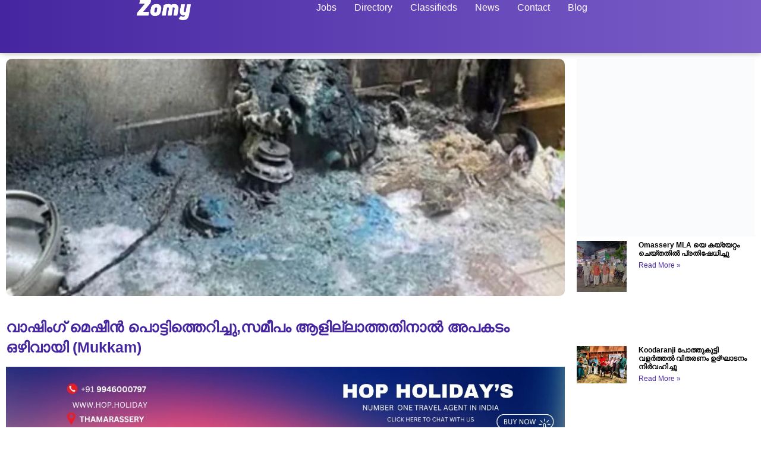

--- FILE ---
content_type: text/html; charset=UTF-8
request_url: https://zomy.in/the-washing-machine-exploded-in-mukkam-accident-was-avoided-as-no-one-was-around/
body_size: 39707
content:
<!doctype html><html lang="en-US" prefix="og: https://ogp.me/ns#"><head><script data-no-optimize="1">var litespeed_docref=sessionStorage.getItem("litespeed_docref");litespeed_docref&&(Object.defineProperty(document,"referrer",{get:function(){return litespeed_docref}}),sessionStorage.removeItem("litespeed_docref"));</script> <meta charset="UTF-8"><meta name="viewport" content="width=device-width, initial-scale=1"><link rel="profile" href="https://gmpg.org/xfn/11"><style>img:is([sizes="auto" i], [sizes^="auto," i]) { contain-intrinsic-size: 3000px 1500px }</style><title>വാഷിംഗ് മെഷീൻ പൊട്ടിത്തെറിച്ചു,സമീപം ആളില്ലാത്തതിനാൽ അപകടം ഒഴിവായി (Mukkam) | Zomy</title><meta name="description" content="വാഷിംഗ് മെഷീനിന്റെ വയർ എലി കരണ്ട് തിന്ന് ഷോർട്ട് സർക്യൂട്ട് ഉണ്ടായാതാകാം അപകടത്തിന് കാരണമെന്നാണ് കെ.എസ്.ഇ.ബി അധികൃതരുടെ പ്രാഥമിക വിലയിരുത്തൽ."/><meta name="robots" content="follow, index, max-snippet:-1, max-video-preview:-1, max-image-preview:large"/><link rel="canonical" href="https://zomy.in/the-washing-machine-exploded-in-mukkam-accident-was-avoided-as-no-one-was-around/" /><meta property="og:locale" content="en_US" /><meta property="og:type" content="article" /><meta property="og:title" content="വാഷിംഗ് മെഷീൻ പൊട്ടിത്തെറിച്ചു,സമീപം ആളില്ലാത്തതിനാൽ അപകടം ഒഴിവായി (Mukkam) | Zomy" /><meta property="og:description" content="വാഷിംഗ് മെഷീനിന്റെ വയർ എലി കരണ്ട് തിന്ന് ഷോർട്ട് സർക്യൂട്ട് ഉണ്ടായാതാകാം അപകടത്തിന് കാരണമെന്നാണ് കെ.എസ്.ഇ.ബി അധികൃതരുടെ പ്രാഥമിക വിലയിരുത്തൽ." /><meta property="og:url" content="https://zomy.in/the-washing-machine-exploded-in-mukkam-accident-was-avoided-as-no-one-was-around/" /><meta property="og:site_name" content="Zomy" /><meta property="article:publisher" content="https://www.facebook.com/zomyapp" /><meta property="article:author" content="https://www.facebook.com/ameencp816" /><meta property="article:section" content="1 Near Me" /><meta property="og:updated_time" content="2023-11-17T05:33:20+00:00" /><meta property="fb:admins" content="100001215634771" /><meta property="og:image" content="https://zomy.in/wp-content/uploads/2023/07/The-washing-machine-exploded-in-Mukkam-accident-was-avoided-as-no-one-was-around-image.jpeg" /><meta property="og:image:secure_url" content="https://zomy.in/wp-content/uploads/2023/07/The-washing-machine-exploded-in-Mukkam-accident-was-avoided-as-no-one-was-around-image.jpeg" /><meta property="og:image:width" content="947" /><meta property="og:image:height" content="580" /><meta property="og:image:alt" content="The washing machine exploded in Mukkam, accident was avoided as no one was around image" /><meta property="og:image:type" content="image/jpeg" /><meta property="article:published_time" content="2023-07-25T11:35:29+00:00" /><meta property="article:modified_time" content="2023-11-17T05:33:20+00:00" /><meta name="twitter:card" content="summary_large_image" /><meta name="twitter:title" content="വാഷിംഗ് മെഷീൻ പൊട്ടിത്തെറിച്ചു,സമീപം ആളില്ലാത്തതിനാൽ അപകടം ഒഴിവായി (Mukkam) | Zomy" /><meta name="twitter:description" content="വാഷിംഗ് മെഷീനിന്റെ വയർ എലി കരണ്ട് തിന്ന് ഷോർട്ട് സർക്യൂട്ട് ഉണ്ടായാതാകാം അപകടത്തിന് കാരണമെന്നാണ് കെ.എസ്.ഇ.ബി അധികൃതരുടെ പ്രാഥമിക വിലയിരുത്തൽ." /><meta name="twitter:image" content="https://zomy.in/wp-content/uploads/2023/07/The-washing-machine-exploded-in-Mukkam-accident-was-avoided-as-no-one-was-around-image.jpeg" /><meta name="twitter:label1" content="Written by" /><meta name="twitter:data1" content="External Author" /><meta name="twitter:label2" content="Time to read" /><meta name="twitter:data2" content="1 minute" /> <script type="application/ld+json" class="rank-math-schema-pro">{"@context":"https://schema.org","@graph":[{"@type":["NewsMediaOrganization","Organization"],"@id":"https://zomy.in/#organization","name":"Zomy","url":"https://zomy.in","sameAs":["https://www.facebook.com/zomyapp"],"logo":{"@type":"ImageObject","@id":"https://zomy.in/#logo","url":"https://zomy.in/wp-content/uploads/2021/01/Group-36327.png","contentUrl":"https://zomy.in/wp-content/uploads/2021/01/Group-36327.png","caption":"Zomy","inLanguage":"en-US","width":"346","height":"129"}},{"@type":"WebSite","@id":"https://zomy.in/#website","url":"https://zomy.in","name":"Zomy","publisher":{"@id":"https://zomy.in/#organization"},"inLanguage":"en-US"},{"@type":"ImageObject","@id":"https://zomy.in/wp-content/uploads/2023/07/The-washing-machine-exploded-in-Mukkam-accident-was-avoided-as-no-one-was-around-image.jpeg","url":"https://zomy.in/wp-content/uploads/2023/07/The-washing-machine-exploded-in-Mukkam-accident-was-avoided-as-no-one-was-around-image.jpeg","width":"947","height":"580","caption":"The washing machine exploded in Mukkam, accident was avoided as no one was around image","inLanguage":"en-US"},{"@type":"WebPage","@id":"https://zomy.in/the-washing-machine-exploded-in-mukkam-accident-was-avoided-as-no-one-was-around/#webpage","url":"https://zomy.in/the-washing-machine-exploded-in-mukkam-accident-was-avoided-as-no-one-was-around/","name":"\u0d35\u0d3e\u0d37\u0d3f\u0d02\u0d17\u0d4d \u0d2e\u0d46\u0d37\u0d40\u0d7b \u0d2a\u0d4a\u0d1f\u0d4d\u0d1f\u0d3f\u0d24\u0d4d\u0d24\u0d46\u0d31\u0d3f\u0d1a\u0d4d\u0d1a\u0d41,\u0d38\u0d2e\u0d40\u0d2a\u0d02 \u0d06\u0d33\u0d3f\u0d32\u0d4d\u0d32\u0d3e\u0d24\u0d4d\u0d24\u0d24\u0d3f\u0d28\u0d3e\u0d7d \u0d05\u0d2a\u0d15\u0d1f\u0d02 \u0d12\u0d34\u0d3f\u0d35\u0d3e\u0d2f\u0d3f (Mukkam) | Zomy","datePublished":"2023-07-25T11:35:29+00:00","dateModified":"2023-11-17T05:33:20+00:00","isPartOf":{"@id":"https://zomy.in/#website"},"primaryImageOfPage":{"@id":"https://zomy.in/wp-content/uploads/2023/07/The-washing-machine-exploded-in-Mukkam-accident-was-avoided-as-no-one-was-around-image.jpeg"},"inLanguage":"en-US"},{"@type":"Person","@id":"https://zomy.in/author/zomy/","name":"External Author","url":"https://zomy.in/author/zomy/","image":{"@type":"ImageObject","@id":"https://zomy.in/wp-content/litespeed/avatar/2f82e34128f0bdc0aacaef090eee8e96.jpg?ver=1764868638","url":"https://zomy.in/wp-content/litespeed/avatar/2f82e34128f0bdc0aacaef090eee8e96.jpg?ver=1764868638","caption":"External Author","inLanguage":"en-US"},"worksFor":{"@id":"https://zomy.in/#organization"}},{"@type":"NewsArticle","headline":"\u0d35\u0d3e\u0d37\u0d3f\u0d02\u0d17\u0d4d \u0d2e\u0d46\u0d37\u0d40\u0d7b \u0d2a\u0d4a\u0d1f\u0d4d\u0d1f\u0d3f\u0d24\u0d4d\u0d24\u0d46\u0d31\u0d3f\u0d1a\u0d4d\u0d1a\u0d41,\u0d38\u0d2e\u0d40\u0d2a\u0d02 \u0d06\u0d33\u0d3f\u0d32\u0d4d\u0d32\u0d3e\u0d24\u0d4d\u0d24\u0d24\u0d3f\u0d28\u0d3e\u0d7d \u0d05\u0d2a\u0d15\u0d1f\u0d02 \u0d12\u0d34\u0d3f\u0d35\u0d3e\u0d2f\u0d3f (Mukkam) | Zomy","keywords":"Mukkam","datePublished":"2023-07-25T11:35:29+00:00","dateModified":"2023-11-17T05:33:20+00:00","author":{"@id":"https://zomy.in/author/zomy/","name":"External Author"},"publisher":{"@id":"https://zomy.in/#organization"},"description":"\u0d35\u0d3e\u0d37\u0d3f\u0d02\u0d17\u0d4d \u0d2e\u0d46\u0d37\u0d40\u0d28\u0d3f\u0d28\u0d4d\u0d31\u0d46 \u0d35\u0d2f\u0d7c \u0d0e\u0d32\u0d3f \u0d15\u0d30\u0d23\u0d4d\u0d1f\u0d4d \u0d24\u0d3f\u0d28\u0d4d\u0d28\u0d4d \u0d37\u0d4b\u0d7c\u0d1f\u0d4d\u0d1f\u0d4d \u0d38\u0d7c\u0d15\u0d4d\u0d2f\u0d42\u0d1f\u0d4d\u0d1f\u0d4d \u0d09\u0d23\u0d4d\u0d1f\u0d3e\u0d2f\u0d3e\u0d24\u0d3e\u0d15\u0d3e\u0d02 \u0d05\u0d2a\u0d15\u0d1f\u0d24\u0d4d\u0d24\u0d3f\u0d28\u0d4d \u0d15\u0d3e\u0d30\u0d23\u0d2e\u0d46\u0d28\u0d4d\u0d28\u0d3e\u0d23\u0d4d \u0d15\u0d46.\u0d0e\u0d38\u0d4d.\u0d07.\u0d2c\u0d3f \u0d05\u0d27\u0d3f\u0d15\u0d43\u0d24\u0d30\u0d41\u0d1f\u0d46 \u0d2a\u0d4d\u0d30\u0d3e\u0d25\u0d2e\u0d3f\u0d15 \u0d35\u0d3f\u0d32\u0d2f\u0d3f\u0d30\u0d41\u0d24\u0d4d\u0d24\u0d7d.","copyrightYear":"2023","copyrightHolder":{"@id":"https://zomy.in/#organization"},"name":"\u0d35\u0d3e\u0d37\u0d3f\u0d02\u0d17\u0d4d \u0d2e\u0d46\u0d37\u0d40\u0d7b \u0d2a\u0d4a\u0d1f\u0d4d\u0d1f\u0d3f\u0d24\u0d4d\u0d24\u0d46\u0d31\u0d3f\u0d1a\u0d4d\u0d1a\u0d41,\u0d38\u0d2e\u0d40\u0d2a\u0d02 \u0d06\u0d33\u0d3f\u0d32\u0d4d\u0d32\u0d3e\u0d24\u0d4d\u0d24\u0d24\u0d3f\u0d28\u0d3e\u0d7d \u0d05\u0d2a\u0d15\u0d1f\u0d02 \u0d12\u0d34\u0d3f\u0d35\u0d3e\u0d2f\u0d3f (Mukkam) | Zomy","@id":"https://zomy.in/the-washing-machine-exploded-in-mukkam-accident-was-avoided-as-no-one-was-around/#richSnippet","isPartOf":{"@id":"https://zomy.in/the-washing-machine-exploded-in-mukkam-accident-was-avoided-as-no-one-was-around/#webpage"},"image":{"@id":"https://zomy.in/wp-content/uploads/2023/07/The-washing-machine-exploded-in-Mukkam-accident-was-avoided-as-no-one-was-around-image.jpeg"},"inLanguage":"en-US","mainEntityOfPage":{"@id":"https://zomy.in/the-washing-machine-exploded-in-mukkam-accident-was-avoided-as-no-one-was-around/#webpage"}}]}</script> <link rel="alternate" type="application/rss+xml" title="Zomy &raquo; Feed" href="https://zomy.in/feed/" /><link rel="alternate" type="application/rss+xml" title="Zomy &raquo; Comments Feed" href="https://zomy.in/comments/feed/" /><link rel="alternate" type="application/rss+xml" title="Zomy &raquo; വാഷിംഗ് മെഷീൻ പൊട്ടിത്തെറിച്ചു,സമീപം ആളില്ലാത്തതിനാൽ അപകടം ഒഴിവായി (Mukkam) Comments Feed" href="https://zomy.in/the-washing-machine-exploded-in-mukkam-accident-was-avoided-as-no-one-was-around/feed/" />
 <script src="//www.googletagmanager.com/gtag/js?id=G-7QTDTFQ0QD"  data-cfasync="false" data-wpfc-render="false" async></script> <script data-cfasync="false" data-wpfc-render="false">var mi_version = '9.10.1';
				var mi_track_user = true;
				var mi_no_track_reason = '';
								var MonsterInsightsDefaultLocations = {"page_location":"https:\/\/zomy.in\/the-washing-machine-exploded-in-mukkam-accident-was-avoided-as-no-one-was-around\/"};
								if ( typeof MonsterInsightsPrivacyGuardFilter === 'function' ) {
					var MonsterInsightsLocations = (typeof MonsterInsightsExcludeQuery === 'object') ? MonsterInsightsPrivacyGuardFilter( MonsterInsightsExcludeQuery ) : MonsterInsightsPrivacyGuardFilter( MonsterInsightsDefaultLocations );
				} else {
					var MonsterInsightsLocations = (typeof MonsterInsightsExcludeQuery === 'object') ? MonsterInsightsExcludeQuery : MonsterInsightsDefaultLocations;
				}

								var disableStrs = [
										'ga-disable-G-7QTDTFQ0QD',
									];

				/* Function to detect opted out users */
				function __gtagTrackerIsOptedOut() {
					for (var index = 0; index < disableStrs.length; index++) {
						if (document.cookie.indexOf(disableStrs[index] + '=true') > -1) {
							return true;
						}
					}

					return false;
				}

				/* Disable tracking if the opt-out cookie exists. */
				if (__gtagTrackerIsOptedOut()) {
					for (var index = 0; index < disableStrs.length; index++) {
						window[disableStrs[index]] = true;
					}
				}

				/* Opt-out function */
				function __gtagTrackerOptout() {
					for (var index = 0; index < disableStrs.length; index++) {
						document.cookie = disableStrs[index] + '=true; expires=Thu, 31 Dec 2099 23:59:59 UTC; path=/';
						window[disableStrs[index]] = true;
					}
				}

				if ('undefined' === typeof gaOptout) {
					function gaOptout() {
						__gtagTrackerOptout();
					}
				}
								window.dataLayer = window.dataLayer || [];

				window.MonsterInsightsDualTracker = {
					helpers: {},
					trackers: {},
				};
				if (mi_track_user) {
					function __gtagDataLayer() {
						dataLayer.push(arguments);
					}

					function __gtagTracker(type, name, parameters) {
						if (!parameters) {
							parameters = {};
						}

						if (parameters.send_to) {
							__gtagDataLayer.apply(null, arguments);
							return;
						}

						if (type === 'event') {
														parameters.send_to = monsterinsights_frontend.v4_id;
							var hookName = name;
							if (typeof parameters['event_category'] !== 'undefined') {
								hookName = parameters['event_category'] + ':' + name;
							}

							if (typeof MonsterInsightsDualTracker.trackers[hookName] !== 'undefined') {
								MonsterInsightsDualTracker.trackers[hookName](parameters);
							} else {
								__gtagDataLayer('event', name, parameters);
							}
							
						} else {
							__gtagDataLayer.apply(null, arguments);
						}
					}

					__gtagTracker('js', new Date());
					__gtagTracker('set', {
						'developer_id.dZGIzZG': true,
											});
					if ( MonsterInsightsLocations.page_location ) {
						__gtagTracker('set', MonsterInsightsLocations);
					}
										__gtagTracker('config', 'G-7QTDTFQ0QD', {"forceSSL":"true","link_attribution":"true"} );
										window.gtag = __gtagTracker;										(function () {
						/* https://developers.google.com/analytics/devguides/collection/analyticsjs/ */
						/* ga and __gaTracker compatibility shim. */
						var noopfn = function () {
							return null;
						};
						var newtracker = function () {
							return new Tracker();
						};
						var Tracker = function () {
							return null;
						};
						var p = Tracker.prototype;
						p.get = noopfn;
						p.set = noopfn;
						p.send = function () {
							var args = Array.prototype.slice.call(arguments);
							args.unshift('send');
							__gaTracker.apply(null, args);
						};
						var __gaTracker = function () {
							var len = arguments.length;
							if (len === 0) {
								return;
							}
							var f = arguments[len - 1];
							if (typeof f !== 'object' || f === null || typeof f.hitCallback !== 'function') {
								if ('send' === arguments[0]) {
									var hitConverted, hitObject = false, action;
									if ('event' === arguments[1]) {
										if ('undefined' !== typeof arguments[3]) {
											hitObject = {
												'eventAction': arguments[3],
												'eventCategory': arguments[2],
												'eventLabel': arguments[4],
												'value': arguments[5] ? arguments[5] : 1,
											}
										}
									}
									if ('pageview' === arguments[1]) {
										if ('undefined' !== typeof arguments[2]) {
											hitObject = {
												'eventAction': 'page_view',
												'page_path': arguments[2],
											}
										}
									}
									if (typeof arguments[2] === 'object') {
										hitObject = arguments[2];
									}
									if (typeof arguments[5] === 'object') {
										Object.assign(hitObject, arguments[5]);
									}
									if ('undefined' !== typeof arguments[1].hitType) {
										hitObject = arguments[1];
										if ('pageview' === hitObject.hitType) {
											hitObject.eventAction = 'page_view';
										}
									}
									if (hitObject) {
										action = 'timing' === arguments[1].hitType ? 'timing_complete' : hitObject.eventAction;
										hitConverted = mapArgs(hitObject);
										__gtagTracker('event', action, hitConverted);
									}
								}
								return;
							}

							function mapArgs(args) {
								var arg, hit = {};
								var gaMap = {
									'eventCategory': 'event_category',
									'eventAction': 'event_action',
									'eventLabel': 'event_label',
									'eventValue': 'event_value',
									'nonInteraction': 'non_interaction',
									'timingCategory': 'event_category',
									'timingVar': 'name',
									'timingValue': 'value',
									'timingLabel': 'event_label',
									'page': 'page_path',
									'location': 'page_location',
									'title': 'page_title',
									'referrer' : 'page_referrer',
								};
								for (arg in args) {
																		if (!(!args.hasOwnProperty(arg) || !gaMap.hasOwnProperty(arg))) {
										hit[gaMap[arg]] = args[arg];
									} else {
										hit[arg] = args[arg];
									}
								}
								return hit;
							}

							try {
								f.hitCallback();
							} catch (ex) {
							}
						};
						__gaTracker.create = newtracker;
						__gaTracker.getByName = newtracker;
						__gaTracker.getAll = function () {
							return [];
						};
						__gaTracker.remove = noopfn;
						__gaTracker.loaded = true;
						window['__gaTracker'] = __gaTracker;
					})();
									} else {
										console.log("");
					(function () {
						function __gtagTracker() {
							return null;
						}

						window['__gtagTracker'] = __gtagTracker;
						window['gtag'] = __gtagTracker;
					})();
									}</script> 
<script id="advads-ready" type="litespeed/javascript">window.advanced_ads_ready=function(e,a){a=a||"complete";var d=function(e){return"interactive"===a?"loading"!==e:"complete"===e};d(document.readyState)?e():document.addEventListener("readystatechange",(function(a){d(a.target.readyState)&&e()}),{once:"interactive"===a})},window.advanced_ads_ready_queue=window.advanced_ads_ready_queue||[]</script> <style id="litespeed-ccss">ul{box-sizing:border-box}:root{--wp--preset--font-size--normal:16px;--wp--preset--font-size--huge:42px}.screen-reader-text{clip:rect(1px,1px,1px,1px);word-wrap:normal!important;border:0;-webkit-clip-path:inset(50%);clip-path:inset(50%);height:1px;margin:-1px;overflow:hidden;padding:0;position:absolute;width:1px}body{--wp--preset--color--black:#000;--wp--preset--color--cyan-bluish-gray:#abb8c3;--wp--preset--color--white:#fff;--wp--preset--color--pale-pink:#f78da7;--wp--preset--color--vivid-red:#cf2e2e;--wp--preset--color--luminous-vivid-orange:#ff6900;--wp--preset--color--luminous-vivid-amber:#fcb900;--wp--preset--color--light-green-cyan:#7bdcb5;--wp--preset--color--vivid-green-cyan:#00d084;--wp--preset--color--pale-cyan-blue:#8ed1fc;--wp--preset--color--vivid-cyan-blue:#0693e3;--wp--preset--color--vivid-purple:#9b51e0;--wp--preset--gradient--vivid-cyan-blue-to-vivid-purple:linear-gradient(135deg,rgba(6,147,227,1) 0%,#9b51e0 100%);--wp--preset--gradient--light-green-cyan-to-vivid-green-cyan:linear-gradient(135deg,#7adcb4 0%,#00d082 100%);--wp--preset--gradient--luminous-vivid-amber-to-luminous-vivid-orange:linear-gradient(135deg,rgba(252,185,0,1) 0%,rgba(255,105,0,1) 100%);--wp--preset--gradient--luminous-vivid-orange-to-vivid-red:linear-gradient(135deg,rgba(255,105,0,1) 0%,#cf2e2e 100%);--wp--preset--gradient--very-light-gray-to-cyan-bluish-gray:linear-gradient(135deg,#eee 0%,#a9b8c3 100%);--wp--preset--gradient--cool-to-warm-spectrum:linear-gradient(135deg,#4aeadc 0%,#9778d1 20%,#cf2aba 40%,#ee2c82 60%,#fb6962 80%,#fef84c 100%);--wp--preset--gradient--blush-light-purple:linear-gradient(135deg,#ffceec 0%,#9896f0 100%);--wp--preset--gradient--blush-bordeaux:linear-gradient(135deg,#fecda5 0%,#fe2d2d 50%,#6b003e 100%);--wp--preset--gradient--luminous-dusk:linear-gradient(135deg,#ffcb70 0%,#c751c0 50%,#4158d0 100%);--wp--preset--gradient--pale-ocean:linear-gradient(135deg,#fff5cb 0%,#b6e3d4 50%,#33a7b5 100%);--wp--preset--gradient--electric-grass:linear-gradient(135deg,#caf880 0%,#71ce7e 100%);--wp--preset--gradient--midnight:linear-gradient(135deg,#020381 0%,#2874fc 100%);--wp--preset--font-size--small:13px;--wp--preset--font-size--medium:20px;--wp--preset--font-size--large:36px;--wp--preset--font-size--x-large:42px;--wp--preset--spacing--20:.44rem;--wp--preset--spacing--30:.67rem;--wp--preset--spacing--40:1rem;--wp--preset--spacing--50:1.5rem;--wp--preset--spacing--60:2.25rem;--wp--preset--spacing--70:3.38rem;--wp--preset--spacing--80:5.06rem;--wp--preset--shadow--natural:6px 6px 9px rgba(0,0,0,.2);--wp--preset--shadow--deep:12px 12px 50px rgba(0,0,0,.4);--wp--preset--shadow--sharp:6px 6px 0px rgba(0,0,0,.2);--wp--preset--shadow--outlined:6px 6px 0px -3px rgba(255,255,255,1),6px 6px rgba(0,0,0,1);--wp--preset--shadow--crisp:6px 6px 0px rgba(0,0,0,1)}html{line-height:1.15;-webkit-text-size-adjust:100%}*,:after,:before{box-sizing:border-box}body{margin:0;font-family:-apple-system,BlinkMacSystemFont,Segoe UI,Roboto,Helvetica Neue,Arial,Noto Sans,sans-serif,Apple Color Emoji,Segoe UI Emoji,Segoe UI Symbol,Noto Color Emoji;font-size:1rem;font-weight:400;line-height:1.5;color:#333;background-color:#fff;-webkit-font-smoothing:antialiased;-moz-osx-font-smoothing:grayscale}h1,h3{-webkit-margin-before:.5rem;margin-block-start:.5rem;-webkit-margin-after:1rem;margin-block-end:1rem;font-family:inherit;font-weight:500;line-height:1.2;color:inherit}h1{font-size:2.5rem}h3{font-size:1.75rem}a{background-color:transparent;text-decoration:none;color:#c36}img{border-style:none;height:auto;max-width:100%}label{display:inline-block;line-height:1;vertical-align:middle}button,input{font-family:inherit;font-size:1rem;line-height:1.5;margin:0}button,input{overflow:visible}button{text-transform:none}button{width:auto;-webkit-appearance:button}button::-moz-focus-inner{border-style:none;padding:0}button:-moz-focusring{outline:1px dotted ButtonText}button{display:inline-block;font-weight:400;color:#c36;text-align:center;white-space:nowrap;background-color:transparent;border:1px solid #c36;padding:.5rem 1rem;font-size:1rem;border-radius:3px}::-webkit-file-upload-button{-webkit-appearance:button;font:inherit}li,ul{-webkit-margin-before:0;margin-block-start:0;-webkit-margin-after:0;margin-block-end:0;border:0;outline:0;font-size:100%;vertical-align:baseline;background:0 0}.screen-reader-text{clip:rect(1px,1px,1px,1px);height:1px;overflow:hidden;position:absolute!important;width:1px;word-wrap:normal!important}.site-navigation{grid-area:nav-menu;display:flex;align-items:center;flex-grow:1}.elementor-screen-only,.screen-reader-text{position:absolute;top:-10000em;width:1px;height:1px;margin:-1px;padding:0;overflow:hidden;clip:rect(0,0,0,0);border:0}.elementor *,.elementor :after,.elementor :before{box-sizing:border-box}.elementor a{box-shadow:none;text-decoration:none}.elementor img{height:auto;max-width:100%;border:none;border-radius:0;box-shadow:none}.elementor-element{--flex-direction:initial;--flex-wrap:initial;--justify-content:initial;--align-items:initial;--align-content:initial;--gap:initial;--flex-basis:initial;--flex-grow:initial;--flex-shrink:initial;--order:initial;--align-self:initial;flex-basis:var(--flex-basis);flex-grow:var(--flex-grow);flex-shrink:var(--flex-shrink);order:var(--order);align-self:var(--align-self)}:root{--page-title-display:block}.elementor-page-title{display:var(--page-title-display)}.elementor-widget{position:relative}.elementor-widget:not(:last-child){margin-bottom:20px}ul.elementor-icon-list-items.elementor-inline-items{display:flex;flex-wrap:wrap}ul.elementor-icon-list-items.elementor-inline-items .elementor-inline-item{word-break:break-word}.elementor-grid{display:grid;grid-column-gap:var(--grid-column-gap);grid-row-gap:var(--grid-row-gap)}.elementor-grid .elementor-grid-item{min-width:0}.elementor-grid-0 .elementor-grid{display:inline-block;width:100%;word-spacing:var(--grid-column-gap);margin-bottom:calc(-1*var(--grid-row-gap))}.elementor-grid-0 .elementor-grid .elementor-grid-item{display:inline-block;margin-bottom:var(--grid-row-gap);word-break:break-word}.elementor-grid-1 .elementor-grid{grid-template-columns:repeat(1,1fr)}@media (max-width:1024px){.elementor-grid-tablet-2 .elementor-grid{grid-template-columns:repeat(2,1fr)}}@media (max-width:767px){.elementor-grid-mobile-1 .elementor-grid{grid-template-columns:repeat(1,1fr)}}.e-con{--border-radius:0;--border-width-top:0px;--border-width-right:0px;--border-width-bottom:0px;--border-width-left:0px;--border-style:initial;--border-color:initial;--container-widget-width:100%;--container-widget-height:initial;--container-widget-flex-grow:0;--container-widget-align-self:initial;--content-width:Min(100%,var(--container-max-width,1140px));--width:100%;--min-height:initial;--height:auto;--text-align:initial;--margin-top:0;--margin-right:0;--margin-bottom:0;--margin-left:0;--padding-top:var(--container-default-padding-top,10px);--padding-right:var(--container-default-padding-right,10px);--padding-bottom:var(--container-default-padding-bottom,10px);--padding-left:var(--container-default-padding-left,10px);--position:relative;--z-index:revert;--overflow:visible;--gap:var(--widgets-spacing,20px);--overlay-mix-blend-mode:initial;--overlay-opacity:1;--e-con-grid-template-columns:repeat(3,1fr);--e-con-grid-template-rows:repeat(2,1fr);position:var(--position);width:var(--width);min-width:0;min-height:var(--min-height);height:var(--height);border-radius:var(--border-radius);margin:var(--margin-top) var(--margin-right) var(--margin-bottom) var(--margin-left);padding-left:var(--padding-left);padding-right:var(--padding-right);z-index:var(--z-index);overflow:var(--overflow)}.e-con.e-flex{--flex-direction:column;--flex-basis:auto;--flex-grow:0;--flex-shrink:1;flex:var(--flex-grow) var(--flex-shrink) var(--flex-basis)}.e-con-full,.e-con>.e-con-inner{text-align:var(--text-align);padding-top:var(--padding-top);padding-bottom:var(--padding-bottom)}.e-con-full.e-flex,.e-con.e-flex>.e-con-inner{flex-direction:var(--flex-direction)}.e-con,.e-con>.e-con-inner{display:var(--display)}.e-con-boxed.e-flex{flex-direction:column;flex-wrap:nowrap;justify-content:normal;align-items:normal;align-content:normal}.e-con-boxed{text-align:initial;gap:initial}.e-con.e-flex>.e-con-inner{flex-wrap:var(--flex-wrap);justify-content:var(--justify-content);align-items:var(--align-items);align-content:var(--align-content);flex-basis:auto;flex-grow:1;flex-shrink:1;align-self:auto}.e-con>.e-con-inner{gap:var(--gap);width:100%;max-width:var(--content-width);margin:0 auto;padding-inline:0;height:100%}.e-con .elementor-widget.elementor-widget{margin-bottom:0}.e-con:before{content:var(--background-overlay);display:block;position:absolute;mix-blend-mode:var(--overlay-mix-blend-mode);opacity:var(--overlay-opacity);border-radius:var(--border-radius);border-top:var(--border-width-top) var(--border-style) var(--border-color);border-right:var(--border-width-right) var(--border-style) var(--border-color);border-bottom:var(--border-width-bottom) var(--border-style) var(--border-color);border-left:var(--border-width-left) var(--border-style) var(--border-color);top:calc(0px - var(--border-width-top));left:calc(0px - var(--border-width-left));width:max(100% + var(--border-width-right) + var(--border-width-left),100%);height:max(100% + var(--border-width-top) + var(--border-width-bottom),100%)}.e-con .elementor-widget{min-width:0}.e-con>.e-con-inner>.elementor-widget>.elementor-widget-container,.e-con>.elementor-widget>.elementor-widget-container{height:100%}.e-con.e-con>.e-con-inner>.elementor-widget,.elementor.elementor .e-con>.elementor-widget{max-width:100%}@media (max-width:767px){.e-con.e-flex{--width:100%;--flex-wrap:wrap}}.elementor-element{--swiper-theme-color:#000;--swiper-navigation-size:44px;--swiper-pagination-bullet-size:6px;--swiper-pagination-bullet-horizontal-gap:6px}.elementor .elementor-element ul.elementor-icon-list-items{padding:0}.elementor-kit-277{--e-global-color-primary:#6ec1e4;--e-global-color-secondary:#54595f;--e-global-color-text:#7a7a7a;--e-global-color-accent:#61ce70;--e-global-typography-primary-font-family:"Roboto";--e-global-typography-primary-font-weight:600;--e-global-typography-secondary-font-family:"Roboto Slab";--e-global-typography-secondary-font-weight:400;--e-global-typography-text-font-family:"Roboto";--e-global-typography-text-font-weight:400;--e-global-typography-accent-font-family:"Roboto";--e-global-typography-accent-font-weight:500}.e-con{--container-max-width:1140px}.elementor-widget:not(:last-child){margin-bottom:20px}.elementor-element{--widgets-spacing:20px}@media (max-width:1024px){.e-con{--container-max-width:1024px}}@media (max-width:767px){.e-con{--container-max-width:767px}}button.pswp__button{box-shadow:none!important;background-image:url(/wp-content/plugins/jet-woo-product-gallery/assets/lib/photoswipe/css/default-skin/default-skin.png)!important}button.pswp__button,button.pswp__button--arrow--left:before,button.pswp__button--arrow--right:before{background-color:transparent!important}button.pswp__button--arrow--left,button.pswp__button--arrow--right{background-image:none!important}.pswp{display:none;position:absolute;width:100%;height:100%;left:0;top:0;overflow:hidden;-ms-touch-action:none;touch-action:none;z-index:1500;-webkit-text-size-adjust:100%;-webkit-backface-visibility:hidden;outline:0}.pswp *{-webkit-box-sizing:border-box;box-sizing:border-box}.pswp__bg{position:absolute;left:0;top:0;width:100%;height:100%;background:#000;opacity:0;-webkit-transform:translateZ(0);transform:translateZ(0);-webkit-backface-visibility:hidden;will-change:opacity}.pswp__scroll-wrap{position:absolute;left:0;top:0;width:100%;height:100%;overflow:hidden}.pswp__container{-ms-touch-action:none;touch-action:none;position:absolute;left:0;right:0;top:0;bottom:0}.pswp__container{-webkit-touch-callout:none}.pswp__bg{will-change:opacity}.pswp__container{-webkit-backface-visibility:hidden}.pswp__item{position:absolute;left:0;right:0;top:0;bottom:0;overflow:hidden}.pswp__button{width:44px;height:44px;position:relative;background:0 0;overflow:visible;-webkit-appearance:none;display:block;border:0;padding:0;margin:0;float:right;opacity:.75;-webkit-box-shadow:none;box-shadow:none}.pswp__button::-moz-focus-inner{padding:0;border:0}.pswp__button,.pswp__button--arrow--left:before,.pswp__button--arrow--right:before{background:url(/wp-content/plugins/jet-woo-product-gallery/assets/lib/photoswipe/css/default-skin/default-skin.png) 0 0 no-repeat;background-size:264px 88px;width:44px;height:44px}.pswp__button--close{background-position:0 -44px}.pswp__button--share{background-position:-44px -44px}.pswp__button--fs{display:none}.pswp__button--zoom{display:none;background-position:-88px 0}.pswp__button--arrow--left,.pswp__button--arrow--right{background:0 0;top:50%;margin-top:-50px;width:70px;height:100px;position:absolute}.pswp__button--arrow--left{left:0}.pswp__button--arrow--right{right:0}.pswp__button--arrow--left:before,.pswp__button--arrow--right:before{content:'';top:35px;background-color:rgba(0,0,0,.3);height:30px;width:32px;position:absolute}.pswp__button--arrow--left:before{left:6px;background-position:-138px -44px}.pswp__button--arrow--right:before{right:6px;background-position:-94px -44px}.pswp__share-modal{display:block;background:rgba(0,0,0,.5);width:100%;height:100%;top:0;left:0;padding:10px;position:absolute;z-index:1600;opacity:0;-webkit-backface-visibility:hidden;will-change:opacity}.pswp__share-modal--hidden{display:none}.pswp__share-tooltip{z-index:1620;position:absolute;background:#fff;top:56px;border-radius:2px;display:block;width:auto;right:44px;-webkit-box-shadow:0 2px 5px rgba(0,0,0,.25);box-shadow:0 2px 5px rgba(0,0,0,.25);-webkit-transform:translateY(6px);-ms-transform:translateY(6px);transform:translateY(6px);-webkit-backface-visibility:hidden;will-change:transform}.pswp__counter{position:absolute;left:0;top:0;height:44px;font-size:13px;line-height:44px;color:#fff;opacity:.75;padding:0 10px}.pswp__caption{position:absolute;left:0;bottom:0;width:100%;min-height:44px}.pswp__caption__center{text-align:left;max-width:420px;margin:0 auto;font-size:13px;padding:10px;line-height:20px;color:#ccc}.pswp__preloader{width:44px;height:44px;position:absolute;top:0;left:50%;margin-left:-22px;opacity:0;will-change:opacity;direction:ltr}.pswp__preloader__icn{width:20px;height:20px;margin:12px}@media screen and (max-width:1024px){.pswp__preloader{position:relative;left:auto;top:auto;margin:0;float:right}}.pswp__ui{-webkit-font-smoothing:auto;visibility:visible;opacity:1;z-index:1550}.pswp__top-bar{position:absolute;left:0;top:0;height:44px;width:100%}.pswp__caption,.pswp__top-bar{-webkit-backface-visibility:hidden;will-change:opacity}.pswp__caption,.pswp__top-bar{background-color:rgba(0,0,0,.5)}.pswp__ui--hidden .pswp__button--arrow--left,.pswp__ui--hidden .pswp__button--arrow--right,.pswp__ui--hidden .pswp__caption,.pswp__ui--hidden .pswp__top-bar{opacity:.001}.jet-woo-product-gallery-pswp{display:none;position:absolute;width:100%;height:100%;left:0;top:0;overflow:hidden;-ms-touch-action:none;touch-action:none;z-index:999999;outline:0}.jet-woo-product-gallery-pswp .pswp__button--zoom{display:block}[class*=" eicon-"]{display:inline-block;font-family:eicons;font-size:inherit;font-weight:400;font-style:normal;font-variant:normal;line-height:1;text-rendering:auto;-webkit-font-smoothing:antialiased;-moz-osx-font-smoothing:grayscale}.eicon-menu-bar:before{content:"\e816"}.eicon-close:before{content:"\e87f"}:root{--swiper-theme-color:#007aff}:root{--swiper-navigation-size:44px}.elementor-location-header:before{content:"";display:table;clear:both}.elementor-widget-heading .elementor-heading-title{color:var(--e-global-color-primary);font-family:var(--e-global-typography-primary-font-family),Sans-serif;font-weight:var(--e-global-typography-primary-font-weight)}.elementor-widget-theme-post-title .elementor-heading-title{color:var(--e-global-color-primary);font-family:var(--e-global-typography-primary-font-family),Sans-serif;font-weight:var(--e-global-typography-primary-font-weight)}.elementor-widget-posts .elementor-post__title,.elementor-widget-posts .elementor-post__title a{color:var(--e-global-color-secondary);font-family:var(--e-global-typography-primary-font-family),Sans-serif;font-weight:var(--e-global-typography-primary-font-weight)}.elementor-widget-posts .elementor-post__read-more{color:var(--e-global-color-accent)}.elementor-widget-posts a.elementor-post__read-more{font-family:var(--e-global-typography-accent-font-family),Sans-serif;font-weight:var(--e-global-typography-accent-font-weight)}.elementor-widget-form .elementor-field-group>label{color:var(--e-global-color-text)}.elementor-widget-form .elementor-field-group>label{font-family:var(--e-global-typography-text-font-family),Sans-serif;font-weight:var(--e-global-typography-text-font-weight)}.elementor-widget-nav-menu .elementor-nav-menu .elementor-item{font-family:var(--e-global-typography-primary-font-family),Sans-serif;font-weight:var(--e-global-typography-primary-font-weight)}.elementor-widget-nav-menu .elementor-nav-menu--main .elementor-item{color:var(--e-global-color-text);fill:var(--e-global-color-text)}.elementor-widget-nav-menu .elementor-nav-menu--main:not(.e--pointer-framed) .elementor-item:before,.elementor-widget-nav-menu .elementor-nav-menu--main:not(.e--pointer-framed) .elementor-item:after{background-color:var(--e-global-color-accent)}.elementor-widget-nav-menu{--e-nav-menu-divider-color:var(--e-global-color-text)}.elementor-widget-nav-menu .elementor-nav-menu--dropdown .elementor-item{font-family:var(--e-global-typography-accent-font-family),Sans-serif;font-weight:var(--e-global-typography-accent-font-weight)}.elementor-widget-post-info .elementor-icon-list-item:not(:last-child):after{border-color:var(--e-global-color-text)}.elementor-widget-post-info .elementor-icon-list-icon i{color:var(--e-global-color-primary)}.elementor-widget-post-info .elementor-icon-list-text{color:var(--e-global-color-secondary)}.elementor-widget-post-info .elementor-icon-list-item{font-family:var(--e-global-typography-text-font-family),Sans-serif;font-weight:var(--e-global-typography-text-font-weight)}.elementor-294 .elementor-element.elementor-element-4624428e{--display:flex;--min-height:89px;--flex-direction:row;--container-widget-width:calc((1 - var(--container-widget-flex-grow))*100%);--container-widget-height:100%;--container-widget-flex-grow:1;--container-widget-align-self:stretch;--align-items:stretch;--gap:0px;box-shadow:0px 0px 10px 0px rgba(0,0,0,.34);--margin-top:0px;--margin-right:0px;--margin-bottom:0px;--margin-left:0px;--padding-top:0%;--padding-right:8%;--padding-bottom:0%;--padding-left:8%;--z-index:150}.elementor-294 .elementor-element.elementor-element-4624428e:not(.elementor-motion-effects-element-type-background){background-color:transparent;background-image:linear-gradient(90deg,#4526a0 0%,#7b5dc8 100%)}.elementor-294 .elementor-element.elementor-element-2dad29a7{--display:flex;--flex-direction:column;--container-widget-width:100%;--container-widget-height:initial;--container-widget-flex-grow:0;--container-widget-align-self:initial;--justify-content:center;--gap:20px;--padding-top:0px;--padding-right:0px;--padding-bottom:0px;--padding-left:0px}.elementor-294 .elementor-element.elementor-element-3df350aa{text-align:left}.elementor-294 .elementor-element.elementor-element-3df350aa img{width:100%;height:34px;object-fit:contain}.elementor-294 .elementor-element.elementor-element-1ccde143{--display:flex;--flex-direction:row;--container-widget-width:calc((1 - var(--container-widget-flex-grow))*100%);--container-widget-height:100%;--container-widget-flex-grow:1;--container-widget-align-self:stretch;--justify-content:flex-end;--align-items:center;--gap:20px;--padding-top:0%;--padding-right:0%;--padding-bottom:0%;--padding-left:0%}.elementor-294 .elementor-element.elementor-element-32edf6f7 .elementor-menu-toggle{margin-left:auto;background-color:#02010100}.elementor-294 .elementor-element.elementor-element-32edf6f7 .elementor-nav-menu .elementor-item{font-family:"Poppins",Sans-serif;font-size:16px;font-weight:400;text-transform:capitalize;font-style:normal;text-decoration:none;line-height:1em;letter-spacing:0px;word-spacing:0em}.elementor-294 .elementor-element.elementor-element-32edf6f7 .elementor-nav-menu--main .elementor-item{color:#fff;fill:#fff;padding-left:0;padding-right:0;padding-top:5px;padding-bottom:5px}.elementor-294 .elementor-element.elementor-element-32edf6f7 .elementor-nav-menu--main:not(.e--pointer-framed) .elementor-item:before,.elementor-294 .elementor-element.elementor-element-32edf6f7 .elementor-nav-menu--main:not(.e--pointer-framed) .elementor-item:after{background-color:#c8c8c8}.elementor-294 .elementor-element.elementor-element-32edf6f7 .e--pointer-underline .elementor-item:after{height:1px}.elementor-294 .elementor-element.elementor-element-32edf6f7{--e-nav-menu-horizontal-menu-item-margin:calc(30px/2)}.elementor-294 .elementor-element.elementor-element-32edf6f7 .elementor-nav-menu--dropdown a,.elementor-294 .elementor-element.elementor-element-32edf6f7 .elementor-menu-toggle{color:#1c244b}.elementor-294 .elementor-element.elementor-element-32edf6f7 .elementor-nav-menu--dropdown{background-color:#f3f5f8}.elementor-294 .elementor-element.elementor-element-32edf6f7 .elementor-nav-menu--dropdown .elementor-item{font-family:"Poppins",Sans-serif;font-size:16px;font-weight:400;text-transform:capitalize;font-style:normal;text-decoration:none;letter-spacing:0px;word-spacing:0em}.elementor-294 .elementor-element.elementor-element-32edf6f7 div.elementor-menu-toggle{color:#467ff7}@media (max-width:1024px){.elementor-294 .elementor-element.elementor-element-4624428e{--min-height:85px;--padding-top:0%;--padding-right:5%;--padding-bottom:0%;--padding-left:5%}.elementor-294 .elementor-element.elementor-element-3df350aa img{height:27px}.elementor-294 .elementor-element.elementor-element-32edf6f7 .elementor-nav-menu .elementor-item{font-size:14px}.elementor-294 .elementor-element.elementor-element-32edf6f7 .elementor-nav-menu--dropdown .elementor-item{font-size:14px}}@media (max-width:767px){.elementor-294 .elementor-element.elementor-element-4624428e{--min-height:65px}.elementor-294 .elementor-element.elementor-element-2dad29a7{--width:20%}.elementor-294 .elementor-element.elementor-element-3df350aa img{height:20px}.elementor-294 .elementor-element.elementor-element-1ccde143{--width:80%}.elementor-294 .elementor-element.elementor-element-32edf6f7 .elementor-nav-menu--dropdown a{padding-top:14px;padding-bottom:14px}.elementor-294 .elementor-element.elementor-element-32edf6f7 .elementor-nav-menu__container.elementor-nav-menu--dropdown{margin-top:15px!important}.elementor-294 .elementor-element.elementor-element-32edf6f7{--nav-menu-icon-size:20px}}@media (min-width:768px){.elementor-294 .elementor-element.elementor-element-2dad29a7{--width:40%}.elementor-294 .elementor-element.elementor-element-1ccde143{--width:60%}}@media (max-width:1024px) and (min-width:768px){.elementor-294 .elementor-element.elementor-element-2dad29a7{--width:15%}.elementor-294 .elementor-element.elementor-element-1ccde143{--width:85%}}.elementor-338 .elementor-element.elementor-element-6ef055a9 .elementor-nav-menu .elementor-item{font-family:"Inter",Sans-serif;font-size:16px;font-weight:400;text-transform:none;font-style:normal;text-decoration:none;line-height:1.5em;letter-spacing:-.8px;word-spacing:0px}.elementor-338 .elementor-element.elementor-element-6ef055a9 .elementor-nav-menu--dropdown .elementor-item{font-family:"Inter",Sans-serif;font-size:16px;font-weight:500;text-transform:capitalize;font-style:normal;text-decoration:none;letter-spacing:-.2px;word-spacing:0px}.elementor-338 .elementor-element.elementor-element-6c7c8bd1 .elementor-field-group>label{color:#fff}.elementor-338 .elementor-element.elementor-element-6c7c8bd1 .elementor-field-group>label{font-family:"Inter",Sans-serif;font-size:16px;font-weight:400;text-transform:none;font-style:normal;text-decoration:none;line-height:1.5em;letter-spacing:-.8px;word-spacing:0px}@media (max-width:1024px){.elementor-338 .elementor-element.elementor-element-6ef055a9 .elementor-nav-menu .elementor-item{font-size:14px}.elementor-338 .elementor-element.elementor-element-6ef055a9 .elementor-nav-menu--dropdown .elementor-item{font-size:14px}.elementor-338 .elementor-element.elementor-element-6c7c8bd1 .elementor-field-group>label{font-size:14px}}@media (max-width:767px){.elementor-338 .elementor-element.elementor-element-6ef055a9 .elementor-nav-menu--dropdown .elementor-item{font-size:14px}}.elementor-379 .elementor-element.elementor-element-68b88c2{--display:flex;--flex-direction:row;--container-widget-width:initial;--container-widget-height:100%;--container-widget-flex-grow:1;--container-widget-align-self:stretch;--padding-top:0px;--padding-right:0px;--padding-bottom:0px;--padding-left:0px}.elementor-379 .elementor-element.elementor-element-06e9b95{--display:flex;--flex-direction:column;--container-widget-width:100%;--container-widget-height:initial;--container-widget-flex-grow:0;--container-widget-align-self:initial;--gap:0px}.elementor-379 .elementor-element.elementor-element-89677dd{--display:flex;--gap:0px;--padding-top:0px;--padding-right:0px;--padding-bottom:0px;--padding-left:0px}.elementor-379 .elementor-element.elementor-element-c321d00 img{width:100%;max-width:100%;height:400px;object-fit:cover;object-position:center center;border-radius:10px}.elementor-379 .elementor-element.elementor-element-f69786e{--spacer-size:35px}.elementor-379 .elementor-element.elementor-element-bb8d894 .elementor-heading-title{color:#4526a0;font-family:"Noto Sans Malayalam",Sans-serif;font-size:25px;font-weight:600;line-height:34px}.elementor-379 .elementor-element.elementor-element-ed84ebc{--spacer-size:16px}.elementor-379 .elementor-element.elementor-element-98470b2{--display:flex;--padding-top:0px;--padding-right:0px;--padding-bottom:0px;--padding-left:0px}.elementor-379 .elementor-element.elementor-element-ded76d2{--display:flex;--flex-direction:row;--container-widget-width:initial;--container-widget-height:100%;--container-widget-flex-grow:1;--container-widget-align-self:stretch}.elementor-379 .elementor-element.elementor-element-ba30be6 .elementor-icon-list-icon i{color:#4526a0;font-size:14px}.elementor-379 .elementor-element.elementor-element-ba30be6 .elementor-icon-list-icon{width:14px}.elementor-379 .elementor-element.elementor-element-4d0d041{--alignment:right;--grid-side-margin:9px;--grid-column-gap:9px;--grid-row-gap:6px;--grid-bottom-margin:6px}.elementor-379 .elementor-element.elementor-element-4d0d041 .elementor-share-btn{font-size:calc(.95px*10);height:3.7em;border-width:1px}.elementor-379 .elementor-element.elementor-element-4d0d041 .elementor-share-btn__icon{--e-share-buttons-icon-size:1.5em}.elementor-379 .elementor-element.elementor-element-4d0d041.elementor-element{--align-self:stretch;--flex-grow:1;--flex-shrink:0}.elementor-379 .elementor-element.elementor-element-60adfe4{--display:flex}.elementor-379 .elementor-element.elementor-element-11da96d{--display:flex;--padding-top:0px;--padding-right:0px;--padding-bottom:0px;--padding-left:0px}.elementor-379 .elementor-element.elementor-element-335a900{--display:flex;--padding-top:0px;--padding-right:0px;--padding-bottom:0px;--padding-left:0px}.elementor-379 .elementor-element.elementor-element-b274b05 .elementor-posts-container .elementor-post__thumbnail{padding-bottom:calc(.66*100%)}.elementor-379 .elementor-element.elementor-element-b274b05:after{content:"0.66"}.elementor-379 .elementor-element.elementor-element-b274b05 .elementor-post__thumbnail__link{width:28%}.elementor-379 .elementor-element.elementor-element-b274b05{--grid-column-gap:30px;--grid-row-gap:35px}.elementor-379 .elementor-element.elementor-element-b274b05.elementor-posts--thumbnail-left .elementor-post__thumbnail__link{margin-right:20px}.elementor-379 .elementor-element.elementor-element-b274b05 .elementor-post__title,.elementor-379 .elementor-element.elementor-element-b274b05 .elementor-post__title a{color:#000;font-family:"Noto Sans Malayalam",Sans-serif;font-size:12px;font-weight:600}.elementor-379 .elementor-element.elementor-element-b274b05 .elementor-post__read-more{color:#4526a0}body.elementor-page-379:not(.elementor-motion-effects-element-type-background){background-color:#fff}@media (max-width:1024px){.elementor-379 .elementor-element.elementor-element-4d0d041{--grid-side-margin:9px;--grid-column-gap:9px;--grid-row-gap:6px;--grid-bottom-margin:6px}}@media (min-width:768px){.elementor-379 .elementor-element.elementor-element-68b88c2{--content-width:1350px}.elementor-379 .elementor-element.elementor-element-60adfe4{--width:33%}}@media (max-width:767px){.elementor-379 .elementor-element.elementor-element-68b88c2{--content-width:100%;--flex-direction:column;--container-widget-width:100%;--container-widget-height:initial;--container-widget-flex-grow:0;--container-widget-align-self:initial}.elementor-379 .elementor-element.elementor-element-c321d00 img{height:100%}.elementor-379 .elementor-element.elementor-element-f69786e{--spacer-size:10px}.elementor-379 .elementor-element.elementor-element-f69786e>.elementor-widget-container{margin:0}.elementor-379 .elementor-element.elementor-element-bb8d894 .elementor-heading-title{font-size:18px;line-height:1.7em}.elementor-379 .elementor-element.elementor-element-4d0d041{--alignment:center}.elementor-379 .elementor-element.elementor-element-4d0d041{--grid-side-margin:9px;--grid-column-gap:9px;--grid-row-gap:6px;--grid-bottom-margin:6px}.elementor-379 .elementor-element.elementor-element-4d0d041>.elementor-widget-container{padding:10px 0 0}.elementor-379 .elementor-element.elementor-element-b274b05 .elementor-posts-container .elementor-post__thumbnail{padding-bottom:calc(.5*100%)}.elementor-379 .elementor-element.elementor-element-b274b05:after{content:"0.5"}.elementor-379 .elementor-element.elementor-element-b274b05 .elementor-post__thumbnail__link{width:100%}}.fab,.far,.fas{-moz-osx-font-smoothing:grayscale;-webkit-font-smoothing:antialiased;display:inline-block;font-style:normal;font-variant:normal;text-rendering:auto;line-height:1}.fa-calendar:before{content:"\f133"}.fa-clock:before{content:"\f017"}.fa-comment-dots:before{content:"\f4ad"}.fa-facebook:before{content:"\f09a"}.fa-linkedin:before{content:"\f08c"}.fa-pinterest:before{content:"\f0d2"}.fa-telegram:before{content:"\f2c6"}.fa-twitter:before{content:"\f099"}.fa-user-circle:before{content:"\f2bd"}.fa-whatsapp:before{content:"\f232"}.fas{font-family:"Font Awesome 5 Free";font-weight:900}.fab{font-family:"Font Awesome 5 Brands";font-weight:400}.elementor-widget-image{text-align:center}.elementor-widget-image a{display:inline-block}.elementor-widget-image img{vertical-align:middle;display:inline-block}.elementor-item:after,.elementor-item:before{display:block;position:absolute}.elementor-item:not(:hover):not(:focus):not(.elementor-item-active):not(.highlighted):after,.elementor-item:not(:hover):not(:focus):not(.elementor-item-active):not(.highlighted):before{opacity:0}.e--pointer-underline .elementor-item:after,.e--pointer-underline .elementor-item:before{height:3px;width:100%;left:0;background-color:#3f444b;z-index:2}.e--pointer-underline .elementor-item:after{content:"";bottom:0}.elementor-nav-menu--main .elementor-nav-menu a{padding:13px 20px}.elementor-nav-menu--layout-horizontal{display:flex}.elementor-nav-menu--layout-horizontal .elementor-nav-menu{display:flex;flex-wrap:wrap}.elementor-nav-menu--layout-horizontal .elementor-nav-menu a{white-space:nowrap;flex-grow:1}.elementor-nav-menu--layout-horizontal .elementor-nav-menu>li{display:flex}.elementor-nav-menu--layout-horizontal .elementor-nav-menu>li:not(:first-child)>a{-webkit-margin-start:var(--e-nav-menu-horizontal-menu-item-margin);margin-inline-start:var(--e-nav-menu-horizontal-menu-item-margin)}.elementor-nav-menu--layout-horizontal .elementor-nav-menu>li:not(:last-child)>a{-webkit-margin-end:var(--e-nav-menu-horizontal-menu-item-margin);margin-inline-end:var(--e-nav-menu-horizontal-menu-item-margin)}.elementor-nav-menu--layout-horizontal .elementor-nav-menu>li:not(:last-child):after{content:var(--e-nav-menu-divider-content,none);height:var(--e-nav-menu-divider-height,35%);border-left:var(--e-nav-menu-divider-width,2px) var(--e-nav-menu-divider-style,solid) var(--e-nav-menu-divider-color,#000);border-bottom-color:var(--e-nav-menu-divider-color,#000);border-right-color:var(--e-nav-menu-divider-color,#000);border-top-color:var(--e-nav-menu-divider-color,#000);align-self:center}.elementor-nav-menu__align-right .elementor-nav-menu{margin-left:auto;justify-content:flex-end}.elementor-widget-nav-menu .elementor-widget-container{display:flex;flex-direction:column}.elementor-nav-menu{position:relative;z-index:2}.elementor-nav-menu:after{content:" ";display:block;height:0;font:0/0 serif;clear:both;visibility:hidden;overflow:hidden}.elementor-nav-menu,.elementor-nav-menu li{display:block;list-style:none;margin:0;padding:0;line-height:normal}.elementor-nav-menu a,.elementor-nav-menu li{position:relative}.elementor-nav-menu li{border-width:0}.elementor-nav-menu a{display:flex;align-items:center}.elementor-nav-menu a{padding:10px 20px;line-height:20px}.elementor-menu-toggle{display:flex;align-items:center;justify-content:center;font-size:var(--nav-menu-icon-size,22px);padding:.25em;border:0 solid;border-radius:3px;background-color:rgba(0,0,0,.05);color:#33373d}.elementor-menu-toggle:not(.elementor-active) .elementor-menu-toggle__icon--close{display:none}.elementor-nav-menu--dropdown{background-color:#fff;font-size:13px}.elementor-nav-menu--dropdown-none .elementor-nav-menu--dropdown{display:none}.elementor-nav-menu--dropdown.elementor-nav-menu__container{margin-top:10px;transform-origin:top;overflow-y:auto;overflow-x:hidden}.elementor-nav-menu--dropdown a{color:#33373d}.elementor-nav-menu--toggle{--menu-height:100vh}.elementor-nav-menu--toggle .elementor-menu-toggle:not(.elementor-active)+.elementor-nav-menu__container{transform:scaleY(0);max-height:0;overflow:hidden}.elementor-nav-menu--stretch .elementor-nav-menu__container.elementor-nav-menu--dropdown{position:absolute;z-index:9997}@media (max-width:767px){.elementor-nav-menu--dropdown-mobile .elementor-nav-menu--main{display:none}}@media (min-width:768px){.elementor-nav-menu--dropdown-mobile .elementor-menu-toggle,.elementor-nav-menu--dropdown-mobile .elementor-nav-menu--dropdown{display:none}.elementor-nav-menu--dropdown-mobile nav.elementor-nav-menu--dropdown.elementor-nav-menu__container{overflow-y:hidden}}.e-con{--container-widget-width:100%}.e-con>.elementor-widget-spacer{width:var(--container-widget-width,var(--spacer-size));--align-self:var(--container-widget-align-self,initial);--flex-shrink:0}.e-con>.elementor-widget-spacer>.elementor-widget-container,.e-con>.elementor-widget-spacer>.elementor-widget-container>.elementor-spacer{height:100%}.e-con>.elementor-widget-spacer>.elementor-widget-container>.elementor-spacer>.elementor-spacer-inner{height:var(--container-widget-height,var(--spacer-size))}.elementor-heading-title{padding:0;margin:0;line-height:1}.elementor-widget .elementor-icon-list-items.elementor-inline-items{margin-right:-8px;margin-left:-8px}.elementor-widget .elementor-icon-list-items.elementor-inline-items .elementor-icon-list-item{margin-right:8px;margin-left:8px}.elementor-widget .elementor-icon-list-items.elementor-inline-items .elementor-icon-list-item:after{width:auto;left:auto;right:auto;position:relative;height:100%;border-top:0;border-bottom:0;border-right:0;border-left-width:1px;border-style:solid;right:-8px}.elementor-widget .elementor-icon-list-items{list-style-type:none;margin:0;padding:0}.elementor-widget .elementor-icon-list-item{margin:0;padding:0;position:relative}.elementor-widget .elementor-icon-list-item:after{position:absolute;bottom:0;width:100%}.elementor-widget .elementor-icon-list-item,.elementor-widget .elementor-icon-list-item a{display:flex;font-size:inherit;align-items:var(--icon-vertical-align,center)}.elementor-widget .elementor-icon-list-icon+.elementor-icon-list-text{align-self:center;padding-left:5px}.elementor-widget .elementor-icon-list-icon{display:flex;position:relative;top:var(--icon-vertical-offset,initial)}.elementor-widget .elementor-icon-list-icon i{width:1.25em;font-size:var(--e-icon-list-icon-size)}.elementor-widget:not(.elementor-align-right) .elementor-icon-list-item:after{left:0}.elementor-widget:not(.elementor-align-left) .elementor-icon-list-item:after{right:0}@media (min-width:-1){.elementor-widget:not(.elementor-widescreen-align-right) .elementor-icon-list-item:after{left:0}.elementor-widget:not(.elementor-widescreen-align-left) .elementor-icon-list-item:after{right:0}}@media (max-width:-1){.elementor-widget:not(.elementor-laptop-align-right) .elementor-icon-list-item:after{left:0}.elementor-widget:not(.elementor-laptop-align-left) .elementor-icon-list-item:after{right:0}}@media (max-width:-1){.elementor-widget:not(.elementor-tablet_extra-align-right) .elementor-icon-list-item:after{left:0}.elementor-widget:not(.elementor-tablet_extra-align-left) .elementor-icon-list-item:after{right:0}}@media (max-width:1024px){.elementor-widget:not(.elementor-tablet-align-right) .elementor-icon-list-item:after{left:0}.elementor-widget:not(.elementor-tablet-align-left) .elementor-icon-list-item:after{right:0}}@media (max-width:-1){.elementor-widget:not(.elementor-mobile_extra-align-right) .elementor-icon-list-item:after{left:0}.elementor-widget:not(.elementor-mobile_extra-align-left) .elementor-icon-list-item:after{right:0}}@media (max-width:767px){.elementor-widget:not(.elementor-mobile-align-right) .elementor-icon-list-item:after{left:0}.elementor-widget:not(.elementor-mobile-align-left) .elementor-icon-list-item:after{right:0}}.elementor-icon-list-items .elementor-icon-list-item .elementor-icon-list-text{display:inline-block}.elementor-share-buttons--color-official.elementor-share-buttons--skin-boxed .elementor-share-btn_facebook{color:#3b5998}.elementor-share-buttons--color-official.elementor-share-buttons--skin-boxed .elementor-share-btn_linkedin{color:#0077b5}.elementor-share-buttons--color-official.elementor-share-buttons--skin-boxed .elementor-share-btn_pinterest{color:#bd081c}.elementor-share-buttons--color-official.elementor-share-buttons--skin-boxed .elementor-share-btn_telegram{color:#2ca5e0}.elementor-share-buttons--color-official.elementor-share-buttons--skin-boxed .elementor-share-btn_twitter{color:#1da1f2}.elementor-share-buttons--color-official.elementor-share-buttons--skin-boxed .elementor-share-btn_whatsapp{color:#25d366}.elementor-share-buttons--color-official.elementor-share-buttons--skin-boxed .elementor-share-btn_facebook .elementor-share-btn__icon{background-color:#3b5998}.elementor-share-buttons--color-official.elementor-share-buttons--skin-boxed .elementor-share-btn_linkedin .elementor-share-btn__icon{background-color:#0077b5}.elementor-share-buttons--color-official.elementor-share-buttons--skin-boxed .elementor-share-btn_pinterest .elementor-share-btn__icon{background-color:#bd081c}.elementor-share-buttons--color-official.elementor-share-buttons--skin-boxed .elementor-share-btn_telegram .elementor-share-btn__icon{background-color:#2ca5e0}.elementor-share-buttons--color-official.elementor-share-buttons--skin-boxed .elementor-share-btn_twitter .elementor-share-btn__icon{background-color:#1da1f2}.elementor-share-buttons--color-official.elementor-share-buttons--skin-boxed .elementor-share-btn_whatsapp .elementor-share-btn__icon{background-color:#25d366}.elementor-share-buttons--color-official.elementor-share-buttons--skin-boxed .elementor-share-btn .elementor-share-btn__icon{color:var(--e-share-buttons-icon-color,#fff)}.elementor-share-buttons--skin-boxed .elementor-share-btn__icon{margin-left:-.2em}.elementor-share-buttons--skin-boxed .elementor-share-btn{border-style:solid}.elementor-share-buttons--view-icon .elementor-share-btn{justify-content:center}.elementor-share-buttons--view-icon .elementor-share-btn__icon{flex-grow:1;justify-content:center}.elementor-share-buttons--shape-rounded .elementor-share-btn{border-radius:.5em}.elementor-share-btn{overflow:hidden;font-size:10px;display:flex;align-items:center;justify-content:flex-start;height:4.5em}.elementor-share-btn__icon{display:flex;align-self:stretch;justify-content:center;align-items:center;width:4.5em;position:relative}.elementor-share-btn__icon i{font-size:var(--e-share-buttons-icon-size,1.7em)}.elementor-widget-share-buttons{text-align:var(--alignment,inherit);-moz-text-align-last:var(--alignment,inherit);text-align-last:var(--alignment,inherit)}.elementor-widget-share-buttons.elementor-grid-0 .elementor-widget-container{font-size:0}.elementor-widget-posts:after{display:none}.elementor-posts-container:not(.elementor-posts-masonry){align-items:stretch}.elementor-posts-container .elementor-post{padding:0;margin:0}.elementor-posts-container .elementor-post__thumbnail{overflow:hidden}.elementor-posts-container .elementor-post__thumbnail img{display:block;width:100%;max-height:none;max-width:none}.elementor-posts-container .elementor-post__thumbnail__link{position:relative;display:block;width:100%}.elementor-posts .elementor-post{flex-direction:column}.elementor-posts .elementor-post__title{font-size:18px;margin:0}.elementor-posts .elementor-post__text{display:var(--item-display,block);flex-direction:column;flex-grow:1}.elementor-posts .elementor-post__read-more{font-size:12px;font-weight:700;align-self:flex-start}.elementor-posts .elementor-post__thumbnail{position:relative}.elementor-posts--skin-classic .elementor-post{overflow:hidden}.elementor-posts--thumbnail-left .elementor-post{flex-direction:row}.elementor-posts--thumbnail-left .elementor-post__thumbnail__link{flex-shrink:0;width:25%}.elementor-posts--thumbnail-left .elementor-post__thumbnail__link{order:0;margin-right:20px}.elementor-posts .elementor-post{display:flex}.far{font-family:"Font Awesome 5 Free";font-weight:400}</style><link rel="preload" data-asynced="1" data-optimized="2" as="style" onload="this.onload=null;this.rel='stylesheet'" href="https://zomy.in/wp-content/litespeed/ucss/4d455d7d8d3bc0198f14b201449cb2f1.css?ver=0fc77" /><script data-optimized="1" type="litespeed/javascript" data-src="https://zomy.in/wp-content/plugins/litespeed-cache/assets/js/css_async.min.js"></script> <style id='classic-theme-styles-inline-css'>/*! This file is auto-generated */
.wp-block-button__link{color:#fff;background-color:#32373c;border-radius:9999px;box-shadow:none;text-decoration:none;padding:calc(.667em + 2px) calc(1.333em + 2px);font-size:1.125em}.wp-block-file__button{background:#32373c;color:#fff;text-decoration:none}</style><style id='global-styles-inline-css'>:root{--wp--preset--aspect-ratio--square: 1;--wp--preset--aspect-ratio--4-3: 4/3;--wp--preset--aspect-ratio--3-4: 3/4;--wp--preset--aspect-ratio--3-2: 3/2;--wp--preset--aspect-ratio--2-3: 2/3;--wp--preset--aspect-ratio--16-9: 16/9;--wp--preset--aspect-ratio--9-16: 9/16;--wp--preset--color--black: #000000;--wp--preset--color--cyan-bluish-gray: #abb8c3;--wp--preset--color--white: #ffffff;--wp--preset--color--pale-pink: #f78da7;--wp--preset--color--vivid-red: #cf2e2e;--wp--preset--color--luminous-vivid-orange: #ff6900;--wp--preset--color--luminous-vivid-amber: #fcb900;--wp--preset--color--light-green-cyan: #7bdcb5;--wp--preset--color--vivid-green-cyan: #00d084;--wp--preset--color--pale-cyan-blue: #8ed1fc;--wp--preset--color--vivid-cyan-blue: #0693e3;--wp--preset--color--vivid-purple: #9b51e0;--wp--preset--gradient--vivid-cyan-blue-to-vivid-purple: linear-gradient(135deg,rgba(6,147,227,1) 0%,rgb(155,81,224) 100%);--wp--preset--gradient--light-green-cyan-to-vivid-green-cyan: linear-gradient(135deg,rgb(122,220,180) 0%,rgb(0,208,130) 100%);--wp--preset--gradient--luminous-vivid-amber-to-luminous-vivid-orange: linear-gradient(135deg,rgba(252,185,0,1) 0%,rgba(255,105,0,1) 100%);--wp--preset--gradient--luminous-vivid-orange-to-vivid-red: linear-gradient(135deg,rgba(255,105,0,1) 0%,rgb(207,46,46) 100%);--wp--preset--gradient--very-light-gray-to-cyan-bluish-gray: linear-gradient(135deg,rgb(238,238,238) 0%,rgb(169,184,195) 100%);--wp--preset--gradient--cool-to-warm-spectrum: linear-gradient(135deg,rgb(74,234,220) 0%,rgb(151,120,209) 20%,rgb(207,42,186) 40%,rgb(238,44,130) 60%,rgb(251,105,98) 80%,rgb(254,248,76) 100%);--wp--preset--gradient--blush-light-purple: linear-gradient(135deg,rgb(255,206,236) 0%,rgb(152,150,240) 100%);--wp--preset--gradient--blush-bordeaux: linear-gradient(135deg,rgb(254,205,165) 0%,rgb(254,45,45) 50%,rgb(107,0,62) 100%);--wp--preset--gradient--luminous-dusk: linear-gradient(135deg,rgb(255,203,112) 0%,rgb(199,81,192) 50%,rgb(65,88,208) 100%);--wp--preset--gradient--pale-ocean: linear-gradient(135deg,rgb(255,245,203) 0%,rgb(182,227,212) 50%,rgb(51,167,181) 100%);--wp--preset--gradient--electric-grass: linear-gradient(135deg,rgb(202,248,128) 0%,rgb(113,206,126) 100%);--wp--preset--gradient--midnight: linear-gradient(135deg,rgb(2,3,129) 0%,rgb(40,116,252) 100%);--wp--preset--font-size--small: 13px;--wp--preset--font-size--medium: 20px;--wp--preset--font-size--large: 36px;--wp--preset--font-size--x-large: 42px;--wp--preset--spacing--20: 0.44rem;--wp--preset--spacing--30: 0.67rem;--wp--preset--spacing--40: 1rem;--wp--preset--spacing--50: 1.5rem;--wp--preset--spacing--60: 2.25rem;--wp--preset--spacing--70: 3.38rem;--wp--preset--spacing--80: 5.06rem;--wp--preset--shadow--natural: 6px 6px 9px rgba(0, 0, 0, 0.2);--wp--preset--shadow--deep: 12px 12px 50px rgba(0, 0, 0, 0.4);--wp--preset--shadow--sharp: 6px 6px 0px rgba(0, 0, 0, 0.2);--wp--preset--shadow--outlined: 6px 6px 0px -3px rgba(255, 255, 255, 1), 6px 6px rgba(0, 0, 0, 1);--wp--preset--shadow--crisp: 6px 6px 0px rgba(0, 0, 0, 1);}:where(.is-layout-flex){gap: 0.5em;}:where(.is-layout-grid){gap: 0.5em;}body .is-layout-flex{display: flex;}.is-layout-flex{flex-wrap: wrap;align-items: center;}.is-layout-flex > :is(*, div){margin: 0;}body .is-layout-grid{display: grid;}.is-layout-grid > :is(*, div){margin: 0;}:where(.wp-block-columns.is-layout-flex){gap: 2em;}:where(.wp-block-columns.is-layout-grid){gap: 2em;}:where(.wp-block-post-template.is-layout-flex){gap: 1.25em;}:where(.wp-block-post-template.is-layout-grid){gap: 1.25em;}.has-black-color{color: var(--wp--preset--color--black) !important;}.has-cyan-bluish-gray-color{color: var(--wp--preset--color--cyan-bluish-gray) !important;}.has-white-color{color: var(--wp--preset--color--white) !important;}.has-pale-pink-color{color: var(--wp--preset--color--pale-pink) !important;}.has-vivid-red-color{color: var(--wp--preset--color--vivid-red) !important;}.has-luminous-vivid-orange-color{color: var(--wp--preset--color--luminous-vivid-orange) !important;}.has-luminous-vivid-amber-color{color: var(--wp--preset--color--luminous-vivid-amber) !important;}.has-light-green-cyan-color{color: var(--wp--preset--color--light-green-cyan) !important;}.has-vivid-green-cyan-color{color: var(--wp--preset--color--vivid-green-cyan) !important;}.has-pale-cyan-blue-color{color: var(--wp--preset--color--pale-cyan-blue) !important;}.has-vivid-cyan-blue-color{color: var(--wp--preset--color--vivid-cyan-blue) !important;}.has-vivid-purple-color{color: var(--wp--preset--color--vivid-purple) !important;}.has-black-background-color{background-color: var(--wp--preset--color--black) !important;}.has-cyan-bluish-gray-background-color{background-color: var(--wp--preset--color--cyan-bluish-gray) !important;}.has-white-background-color{background-color: var(--wp--preset--color--white) !important;}.has-pale-pink-background-color{background-color: var(--wp--preset--color--pale-pink) !important;}.has-vivid-red-background-color{background-color: var(--wp--preset--color--vivid-red) !important;}.has-luminous-vivid-orange-background-color{background-color: var(--wp--preset--color--luminous-vivid-orange) !important;}.has-luminous-vivid-amber-background-color{background-color: var(--wp--preset--color--luminous-vivid-amber) !important;}.has-light-green-cyan-background-color{background-color: var(--wp--preset--color--light-green-cyan) !important;}.has-vivid-green-cyan-background-color{background-color: var(--wp--preset--color--vivid-green-cyan) !important;}.has-pale-cyan-blue-background-color{background-color: var(--wp--preset--color--pale-cyan-blue) !important;}.has-vivid-cyan-blue-background-color{background-color: var(--wp--preset--color--vivid-cyan-blue) !important;}.has-vivid-purple-background-color{background-color: var(--wp--preset--color--vivid-purple) !important;}.has-black-border-color{border-color: var(--wp--preset--color--black) !important;}.has-cyan-bluish-gray-border-color{border-color: var(--wp--preset--color--cyan-bluish-gray) !important;}.has-white-border-color{border-color: var(--wp--preset--color--white) !important;}.has-pale-pink-border-color{border-color: var(--wp--preset--color--pale-pink) !important;}.has-vivid-red-border-color{border-color: var(--wp--preset--color--vivid-red) !important;}.has-luminous-vivid-orange-border-color{border-color: var(--wp--preset--color--luminous-vivid-orange) !important;}.has-luminous-vivid-amber-border-color{border-color: var(--wp--preset--color--luminous-vivid-amber) !important;}.has-light-green-cyan-border-color{border-color: var(--wp--preset--color--light-green-cyan) !important;}.has-vivid-green-cyan-border-color{border-color: var(--wp--preset--color--vivid-green-cyan) !important;}.has-pale-cyan-blue-border-color{border-color: var(--wp--preset--color--pale-cyan-blue) !important;}.has-vivid-cyan-blue-border-color{border-color: var(--wp--preset--color--vivid-cyan-blue) !important;}.has-vivid-purple-border-color{border-color: var(--wp--preset--color--vivid-purple) !important;}.has-vivid-cyan-blue-to-vivid-purple-gradient-background{background: var(--wp--preset--gradient--vivid-cyan-blue-to-vivid-purple) !important;}.has-light-green-cyan-to-vivid-green-cyan-gradient-background{background: var(--wp--preset--gradient--light-green-cyan-to-vivid-green-cyan) !important;}.has-luminous-vivid-amber-to-luminous-vivid-orange-gradient-background{background: var(--wp--preset--gradient--luminous-vivid-amber-to-luminous-vivid-orange) !important;}.has-luminous-vivid-orange-to-vivid-red-gradient-background{background: var(--wp--preset--gradient--luminous-vivid-orange-to-vivid-red) !important;}.has-very-light-gray-to-cyan-bluish-gray-gradient-background{background: var(--wp--preset--gradient--very-light-gray-to-cyan-bluish-gray) !important;}.has-cool-to-warm-spectrum-gradient-background{background: var(--wp--preset--gradient--cool-to-warm-spectrum) !important;}.has-blush-light-purple-gradient-background{background: var(--wp--preset--gradient--blush-light-purple) !important;}.has-blush-bordeaux-gradient-background{background: var(--wp--preset--gradient--blush-bordeaux) !important;}.has-luminous-dusk-gradient-background{background: var(--wp--preset--gradient--luminous-dusk) !important;}.has-pale-ocean-gradient-background{background: var(--wp--preset--gradient--pale-ocean) !important;}.has-electric-grass-gradient-background{background: var(--wp--preset--gradient--electric-grass) !important;}.has-midnight-gradient-background{background: var(--wp--preset--gradient--midnight) !important;}.has-small-font-size{font-size: var(--wp--preset--font-size--small) !important;}.has-medium-font-size{font-size: var(--wp--preset--font-size--medium) !important;}.has-large-font-size{font-size: var(--wp--preset--font-size--large) !important;}.has-x-large-font-size{font-size: var(--wp--preset--font-size--x-large) !important;}
:where(.wp-block-post-template.is-layout-flex){gap: 1.25em;}:where(.wp-block-post-template.is-layout-grid){gap: 1.25em;}
:where(.wp-block-columns.is-layout-flex){gap: 2em;}:where(.wp-block-columns.is-layout-grid){gap: 2em;}
:root :where(.wp-block-pullquote){font-size: 1.5em;line-height: 1.6;}</style> <script type="litespeed/javascript" data-src="https://zomy.in/wp-content/plugins/google-analytics-for-wordpress/assets/js/frontend-gtag.min.js" id="monsterinsights-frontend-script-js" data-wp-strategy="async"></script> <script data-cfasync="false" data-wpfc-render="false" id='monsterinsights-frontend-script-js-extra'>var monsterinsights_frontend = {"js_events_tracking":"true","download_extensions":"doc,pdf,ppt,zip,xls,docx,pptx,xlsx","inbound_paths":"[{\"path\":\"\\\/go\\\/\",\"label\":\"affiliate\"},{\"path\":\"\\\/recommend\\\/\",\"label\":\"affiliate\"}]","home_url":"https:\/\/zomy.in","hash_tracking":"false","v4_id":"G-7QTDTFQ0QD"};</script> <script type="litespeed/javascript" data-src="https://zomy.in/wp-includes/js/jquery/jquery.min.js" id="jquery-core-js"></script> <link rel="https://api.w.org/" href="https://zomy.in/wp-json/" /><link rel="alternate" title="JSON" type="application/json" href="https://zomy.in/wp-json/wp/v2/posts/2770" /><link rel="EditURI" type="application/rsd+xml" title="RSD" href="https://zomy.in/xmlrpc.php?rsd" /><meta name="generator" content="WordPress 6.8.3" /><link rel='shortlink' href='https://zomy.in/?p=2770' /><link rel="alternate" title="oEmbed (JSON)" type="application/json+oembed" href="https://zomy.in/wp-json/oembed/1.0/embed?url=https%3A%2F%2Fzomy.in%2Fthe-washing-machine-exploded-in-mukkam-accident-was-avoided-as-no-one-was-around%2F" /><link rel="alternate" title="oEmbed (XML)" type="text/xml+oembed" href="https://zomy.in/wp-json/oembed/1.0/embed?url=https%3A%2F%2Fzomy.in%2Fthe-washing-machine-exploded-in-mukkam-accident-was-avoided-as-no-one-was-around%2F&#038;format=xml" /> <script type="litespeed/javascript">(function(c,l,a,r,i,t,y){c[a]=c[a]||function(){(c[a].q=c[a].q||[]).push(arguments)};t=l.createElement(r);t.async=1;t.src="https://www.clarity.ms/tag/"+i+"?ref=wordpress";y=l.getElementsByTagName(r)[0];y.parentNode.insertBefore(t,y)})(window,document,"clarity","script","hrgpz3j56n")</script> <meta name="generator" content="Elementor 3.28.3; features: additional_custom_breakpoints, e_local_google_fonts; settings: css_print_method-external, google_font-enabled, font_display-swap"><style>.e-con.e-parent:nth-of-type(n+4):not(.e-lazyloaded):not(.e-no-lazyload),
				.e-con.e-parent:nth-of-type(n+4):not(.e-lazyloaded):not(.e-no-lazyload) * {
					background-image: none !important;
				}
				@media screen and (max-height: 1024px) {
					.e-con.e-parent:nth-of-type(n+3):not(.e-lazyloaded):not(.e-no-lazyload),
					.e-con.e-parent:nth-of-type(n+3):not(.e-lazyloaded):not(.e-no-lazyload) * {
						background-image: none !important;
					}
				}
				@media screen and (max-height: 640px) {
					.e-con.e-parent:nth-of-type(n+2):not(.e-lazyloaded):not(.e-no-lazyload),
					.e-con.e-parent:nth-of-type(n+2):not(.e-lazyloaded):not(.e-no-lazyload) * {
						background-image: none !important;
					}
				}</style><link rel="icon" href="https://zomy.in/wp-content/uploads/2023/04/cropped-230x0w-32x32.webp" sizes="32x32" /><link rel="icon" href="https://zomy.in/wp-content/uploads/2023/04/cropped-230x0w-192x192.webp" sizes="192x192" /><link rel="apple-touch-icon" href="https://zomy.in/wp-content/uploads/2023/04/cropped-230x0w-180x180.webp" /><meta name="msapplication-TileImage" content="https://zomy.in/wp-content/uploads/2023/04/cropped-230x0w-270x270.webp" /></head><body class="wp-singular post-template-default single single-post postid-2770 single-format-standard wp-custom-logo wp-theme-hello-elementor elementor-default elementor-kit-277 aa-prefix-advads- elementor-page-379"><a class="skip-link screen-reader-text" href="#content">Skip to content</a><header data-elementor-type="header" data-elementor-id="294" class="elementor elementor-294 elementor-location-header" data-elementor-post-type="elementor_library"><div class="elementor-section-wrap"><div class="jet-sticky-section elementor-element elementor-element-4624428e e-con-full e-flex e-con e-parent" data-id="4624428e" data-element_type="container" data-settings="{&quot;background_background&quot;:&quot;gradient&quot;,&quot;background_motion_fx_range&quot;:&quot;page&quot;,&quot;background_motion_fx_motion_fx_scrolling&quot;:&quot;yes&quot;,&quot;jet_sticky_section&quot;:&quot;yes&quot;,&quot;jet_parallax_layout_list&quot;:[],&quot;background_motion_fx_devices&quot;:[&quot;desktop&quot;,&quot;tablet&quot;,&quot;mobile&quot;],&quot;jet_sticky_section_visibility&quot;:[&quot;desktop&quot;,&quot;tablet&quot;,&quot;mobile&quot;]}"><div class="elementor-element elementor-element-2dad29a7 e-con-full e-flex e-con e-child" data-id="2dad29a7" data-element_type="container" data-settings="{&quot;jet_parallax_layout_list&quot;:[]}"><div class="elementor-element elementor-element-3df350aa elementor-widget elementor-widget-theme-site-logo elementor-widget-image" data-id="3df350aa" data-element_type="widget" data-widget_type="theme-site-logo.default"><div class="elementor-widget-container"><div class="elementor-image">
<a href="https://zomy.in">
<img data-lazyloaded="1" src="[data-uri]" width="346" height="129" data-src="https://zomy.in/wp-content/uploads/2021/01/Group-36327.png.webp" class="attachment-full size-full wp-image-248" alt="" data-srcset="https://zomy.in/wp-content/uploads/2021/01/Group-36327.png.webp 346w, https://zomy.in/wp-content/uploads/2021/01/Group-36327-300x112.png.webp 300w" data-sizes="(max-width: 346px) 100vw, 346px" />				</a></div></div></div></div><div class="elementor-element elementor-element-1ccde143 e-con-full e-flex e-con e-child" data-id="1ccde143" data-element_type="container" data-settings="{&quot;jet_parallax_layout_list&quot;:[]}"><div class="elementor-element elementor-element-32edf6f7 elementor-nav-menu--stretch elementor-nav-menu__align-right elementor-nav-menu--dropdown-mobile elementor-nav-menu__text-align-aside elementor-nav-menu--toggle elementor-nav-menu--burger elementor-widget elementor-widget-nav-menu" data-id="32edf6f7" data-element_type="widget" data-settings="{&quot;full_width&quot;:&quot;stretch&quot;,&quot;layout&quot;:&quot;horizontal&quot;,&quot;submenu_icon&quot;:{&quot;value&quot;:&quot;&lt;i class=\&quot;fas fa-caret-down\&quot;&gt;&lt;\/i&gt;&quot;,&quot;library&quot;:&quot;fa-solid&quot;},&quot;toggle&quot;:&quot;burger&quot;}" data-widget_type="nav-menu.default"><div class="elementor-widget-container"><nav class="elementor-nav-menu--main elementor-nav-menu__container elementor-nav-menu--layout-horizontal e--pointer-underline e--animation-fade"><ul id="menu-1-32edf6f7" class="elementor-nav-menu"><li class="menu-item menu-item-type-custom menu-item-object-custom menu-item-611"><a href="https://zomy.in/jobs/" class="elementor-item">Jobs</a></li><li class="menu-item menu-item-type-custom menu-item-object-custom menu-item-610"><a href="https://zomy.in/directory/" class="elementor-item">Directory</a></li><li class="menu-item menu-item-type-custom menu-item-object-custom menu-item-612"><a href="https://zomy.in/classifieds" class="elementor-item">Classifieds</a></li><li class="menu-item menu-item-type-post_type menu-item-object-page current_page_parent menu-item-741"><a href="https://zomy.in/news/" class="elementor-item">News</a></li><li class="menu-item menu-item-type-post_type menu-item-object-page menu-item-92"><a href="https://zomy.in/contact/" class="elementor-item">Contact</a></li><li class="menu-item menu-item-type-custom menu-item-object-custom menu-item-737"><a href="https://zomy.in/blogs" class="elementor-item">Blog</a></li></ul></nav><div class="elementor-menu-toggle" role="button" tabindex="0" aria-label="Menu Toggle" aria-expanded="false">
<i aria-hidden="true" role="presentation" class="elementor-menu-toggle__icon--open eicon-menu-bar"></i><i aria-hidden="true" role="presentation" class="elementor-menu-toggle__icon--close eicon-close"></i>			<span class="elementor-screen-only">Menu</span></div><nav class="elementor-nav-menu--dropdown elementor-nav-menu__container" aria-hidden="true"><ul id="menu-2-32edf6f7" class="elementor-nav-menu"><li class="menu-item menu-item-type-custom menu-item-object-custom menu-item-611"><a href="https://zomy.in/jobs/" class="elementor-item" tabindex="-1">Jobs</a></li><li class="menu-item menu-item-type-custom menu-item-object-custom menu-item-610"><a href="https://zomy.in/directory/" class="elementor-item" tabindex="-1">Directory</a></li><li class="menu-item menu-item-type-custom menu-item-object-custom menu-item-612"><a href="https://zomy.in/classifieds" class="elementor-item" tabindex="-1">Classifieds</a></li><li class="menu-item menu-item-type-post_type menu-item-object-page current_page_parent menu-item-741"><a href="https://zomy.in/news/" class="elementor-item" tabindex="-1">News</a></li><li class="menu-item menu-item-type-post_type menu-item-object-page menu-item-92"><a href="https://zomy.in/contact/" class="elementor-item" tabindex="-1">Contact</a></li><li class="menu-item menu-item-type-custom menu-item-object-custom menu-item-737"><a href="https://zomy.in/blogs" class="elementor-item" tabindex="-1">Blog</a></li></ul></nav></div></div></div></div></div></header><div data-elementor-type="single-post" data-elementor-id="379" class="elementor elementor-379 elementor-location-single post-2770 post type-post status-publish format-standard has-post-thumbnail hentry category-near-me location_name-kozhikode location_name-mukkam" data-elementor-post-type="elementor_library"><div class="elementor-section-wrap"><div class="elementor-element elementor-element-68b88c2 e-flex e-con-boxed e-con e-parent" data-id="68b88c2" data-element_type="container" data-settings="{&quot;jet_parallax_layout_list&quot;:[]}"><div class="e-con-inner"><div class="elementor-element elementor-element-06e9b95 e-con-full e-flex e-con e-child" data-id="06e9b95" data-element_type="container" data-settings="{&quot;jet_parallax_layout_list&quot;:[]}"><div class="elementor-element elementor-element-89677dd e-flex e-con-boxed e-con e-child" data-id="89677dd" data-element_type="container" data-settings="{&quot;jet_parallax_layout_list&quot;:[]}"><div class="e-con-inner"><div class="elementor-element elementor-element-c321d00 jedv-enabled--yes elementor-widget elementor-widget-theme-post-featured-image elementor-widget-image" data-id="c321d00" data-element_type="widget" data-widget_type="theme-post-featured-image.default"><div class="elementor-widget-container">
<img data-lazyloaded="1" src="[data-uri]" fetchpriority="high" width="800" height="490" data-src="https://zomy.in/wp-content/uploads/2023/07/The-washing-machine-exploded-in-Mukkam-accident-was-avoided-as-no-one-was-around-image.jpeg.webp" class="attachment-large size-large wp-image-2771" alt="The washing machine exploded in Mukkam, accident was avoided as no one was around image" data-srcset="https://zomy.in/wp-content/uploads/2023/07/The-washing-machine-exploded-in-Mukkam-accident-was-avoided-as-no-one-was-around-image.jpeg.webp 947w, https://zomy.in/wp-content/uploads/2023/07/The-washing-machine-exploded-in-Mukkam-accident-was-avoided-as-no-one-was-around-image-300x184.jpeg.webp 300w, https://zomy.in/wp-content/uploads/2023/07/The-washing-machine-exploded-in-Mukkam-accident-was-avoided-as-no-one-was-around-image-768x470.jpeg.webp 768w" data-sizes="(max-width: 800px) 100vw, 800px" /></div></div></div></div><div class="elementor-element elementor-element-f69786e elementor-widget elementor-widget-spacer" data-id="f69786e" data-element_type="widget" data-widget_type="spacer.default"><div class="elementor-widget-container"><div class="elementor-spacer"><div class="elementor-spacer-inner"></div></div></div></div><div class="elementor-element elementor-element-bb8d894 elementor-widget elementor-widget-theme-post-title elementor-page-title elementor-widget-heading" data-id="bb8d894" data-element_type="widget" data-widget_type="theme-post-title.default"><div class="elementor-widget-container"><h1 class="elementor-heading-title elementor-size-default">വാഷിംഗ് മെഷീൻ പൊട്ടിത്തെറിച്ചു,സമീപം ആളില്ലാത്തതിനാൽ അപകടം ഒഴിവായി (Mukkam)</h1></div></div><div class="elementor-element elementor-element-ed84ebc elementor-widget elementor-widget-spacer" data-id="ed84ebc" data-element_type="widget" data-widget_type="spacer.default"><div class="elementor-widget-container"><div class="elementor-spacer"><div class="elementor-spacer-inner"></div></div></div></div><div class="elementor-element elementor-element-98470b2 e-con-full e-flex e-con e-child" data-id="98470b2" data-element_type="container" data-settings="{&quot;jet_parallax_layout_list&quot;:[]}"><div class="elementor-element elementor-element-eae8189 elementor-widget elementor-widget-shortcode" data-id="eae8189" data-element_type="widget" data-widget_type="shortcode.default"><div class="elementor-widget-container"><div class="elementor-shortcode"><div class="advads-top-banner" id="advads-465524105"><a href="https://wa.me/919946000797" aria-label="hop thamarassery poster"><img data-lazyloaded="1" src="[data-uri]" data-src="https://zomy.in/wp-content/uploads/2023/05/hop-thamarassery-poster.jpeg" alt="hop thamarassery poster"  width="1600" height="209"   /></a></div></div></div></div></div><div class="elementor-element elementor-element-ded76d2 e-flex e-con-boxed e-con e-child" data-id="ded76d2" data-element_type="container" data-settings="{&quot;jet_parallax_layout_list&quot;:[]}"><div class="e-con-inner"><div class="elementor-element elementor-element-ba30be6 elementor-widget elementor-widget-post-info" data-id="ba30be6" data-element_type="widget" data-widget_type="post-info.default"><div class="elementor-widget-container"><ul class="elementor-inline-items elementor-icon-list-items elementor-post-info"><li class="elementor-icon-list-item elementor-repeater-item-2774290 elementor-inline-item" itemprop="author">
<a href="https://zomy.in/author/zomy/">
<span class="elementor-icon-list-icon">
<i aria-hidden="true" class="far fa-user-circle"></i>							</span>
<span class="elementor-icon-list-text elementor-post-info__item elementor-post-info__item--type-author">
External Author					</span>
</a></li><li class="elementor-icon-list-item elementor-repeater-item-9c41d80 elementor-inline-item" itemprop="datePublished">
<a href="https://zomy.in/2023/07/25/">
<span class="elementor-icon-list-icon">
<i aria-hidden="true" class="fas fa-calendar"></i>							</span>
<span class="elementor-icon-list-text elementor-post-info__item elementor-post-info__item--type-date">
July 25, 2023					</span>
</a></li><li class="elementor-icon-list-item elementor-repeater-item-5f9e41c elementor-inline-item">
<span class="elementor-icon-list-icon">
<i aria-hidden="true" class="far fa-clock"></i>							</span>
<span class="elementor-icon-list-text elementor-post-info__item elementor-post-info__item--type-time">
11:35 am					</span></li><li class="elementor-icon-list-item elementor-repeater-item-f29e906 elementor-inline-item" itemprop="commentCount">
<a href="https://zomy.in/the-washing-machine-exploded-in-mukkam-accident-was-avoided-as-no-one-was-around/#respond">
<span class="elementor-icon-list-icon">
<i aria-hidden="true" class="far fa-comment-dots"></i>							</span>
<span class="elementor-icon-list-text elementor-post-info__item elementor-post-info__item--type-comments">
No Comments					</span>
</a></li></ul></div></div><div class="elementor-element elementor-element-4d0d041 elementor-share-buttons--skin-boxed elementor-share-buttons--shape-rounded elementor-share-buttons--align-right elementor-share-buttons--view-icon elementor-share-buttons-mobile--align-center elementor-grid-0 elementor-share-buttons--color-official elementor-widget elementor-widget-share-buttons" data-id="4d0d041" data-element_type="widget" data-widget_type="share-buttons.default"><div class="elementor-widget-container"><div class="elementor-grid"><div class="elementor-grid-item"><div
class="elementor-share-btn elementor-share-btn_facebook"
role="button"
tabindex="0"
aria-label="Share on facebook"
>
<span class="elementor-share-btn__icon">
<i class="fab fa-facebook" aria-hidden="true"></i>							</span></div></div><div class="elementor-grid-item"><div
class="elementor-share-btn elementor-share-btn_twitter"
role="button"
tabindex="0"
aria-label="Share on twitter"
>
<span class="elementor-share-btn__icon">
<i class="fab fa-twitter" aria-hidden="true"></i>							</span></div></div><div class="elementor-grid-item"><div
class="elementor-share-btn elementor-share-btn_linkedin"
role="button"
tabindex="0"
aria-label="Share on linkedin"
>
<span class="elementor-share-btn__icon">
<i class="fab fa-linkedin" aria-hidden="true"></i>							</span></div></div><div class="elementor-grid-item"><div
class="elementor-share-btn elementor-share-btn_whatsapp"
role="button"
tabindex="0"
aria-label="Share on whatsapp"
>
<span class="elementor-share-btn__icon">
<i class="fab fa-whatsapp" aria-hidden="true"></i>							</span></div></div><div class="elementor-grid-item"><div
class="elementor-share-btn elementor-share-btn_telegram"
role="button"
tabindex="0"
aria-label="Share on telegram"
>
<span class="elementor-share-btn__icon">
<i class="fab fa-telegram" aria-hidden="true"></i>							</span></div></div><div class="elementor-grid-item"><div
class="elementor-share-btn elementor-share-btn_pinterest"
role="button"
tabindex="0"
aria-label="Share on pinterest"
>
<span class="elementor-share-btn__icon">
<i class="fab fa-pinterest" aria-hidden="true"></i>							</span></div></div></div></div></div></div></div><div class="elementor-element elementor-element-faa5c1d elementor-widget elementor-widget-spacer" data-id="faa5c1d" data-element_type="widget" data-widget_type="spacer.default"><div class="elementor-widget-container"><div class="elementor-spacer"><div class="elementor-spacer-inner"></div></div></div></div><div class="elementor-element elementor-element-866151d elementor-widget elementor-widget-theme-post-content" data-id="866151d" data-element_type="widget" data-widget_type="theme-post-content.default"><div class="elementor-widget-container"><p>Mukkam: പ്രവർത്തിച്ചുക്കൊണ്ടിരിക്കെ വാഷിംഗ് മെഷീൻ പൊട്ടിത്തെറിച്ചു. പൊട്ടിത്തെറിയിൽ വാഷിംഗ് മെഷീനും വസ്ത്രങ്ങളുമെല്ലാം ചിതറിത്തെറിച്ചു. വാഷിംഗ് മെഷീനിന്റെ വയറുകളും പൈപ്പുകളുമെല്ലാം നശിച്ചിട്ടുണ്ട്. Kozhikode  ജില്ലയിലെ മുക്കത്തിനടുത്ത് നോർത്ത് കാരശ്ശേരി ജംഗ്ഷനിലാണ് സംഭവം. മാധ്യമപ്രവർത്തകനായ ജംഗ്ഷനിലെ ബൈജു ബാപ്പുട്ടിയുടെ വീട്ടിലാണ് അപകടമുണ്ടായത്.<br />
അപകട സമയത്ത് വാഷിംഗ് മെഷീന് സമീപം ആളില്ലാത്തതിനാൽ വലിയ അപകടം ഒഴിവായി. സെമി ആട്ടോമാറ്റിക് വാഷിംഗ് മെഷീനാണ് പൊട്ടിത്തെറിച്ചത്. നാല് വർഷമാണ് വാഷിംഗ് മെഷീന്റെ പഴക്കം.</p><p>വാഷിംഗ് മെഷീനിന്റെ വയർ എലി കരണ്ട് തിന്ന് ഷോർട്ട് സർക്യൂട്ട് ഉണ്ടായാതാകാം അപകടത്തിന് കാരണമെന്നാണ് കെ.എസ്.ഇ.ബി അധികൃതരുടെ പ്രാഥമിക വിലയിരുത്തൽ. എന്തുകൊണ്ടാണിങ്ങനെ സംഭവിച്ചതെന്ന് അറിയാൻ വാഷിങ് മെഷീൻ കമ്പനിയെ ബന്ധപ്പെടുമെന്ന് വീട്ടുകാർ പറഞ്ഞു.</p></div></div><div class="elementor-element elementor-element-818b6fb e-con-full e-flex e-con e-child" data-id="818b6fb" data-element_type="container" data-settings="{&quot;jet_parallax_layout_list&quot;:[]}"><div class="elementor-element elementor-element-36a8187 elementor-widget elementor-widget-shortcode" data-id="36a8187" data-element_type="widget" data-widget_type="shortcode.default"><div class="elementor-widget-container"><div class="elementor-shortcode"><div class="advads-news-middle-placement" id="advads-2884546518"><a href="https://app.weddingvia.com/" aria-label="i phone xs 2"><img data-lazyloaded="1" src="[data-uri]" loading="lazy" data-src="https://zomy.in/wp-content/uploads/2023/05/WhatsApp-Image-2025-02-21-at-9.41.28-AM-1.jpeg" alt="i phone xs 2"  width="2560" height="592"   /></a></div></div></div></div><div class="elementor-element elementor-element-c09d85b elementor-widget elementor-widget-facebook-comments" data-id="c09d85b" data-element_type="widget" data-widget_type="facebook-comments.default"><div class="elementor-widget-container"><div class="elementor-facebook-widget fb-comments" data-href="https://zomy.in?p=2770" data-width="100%" data-numposts="10" data-order-by="social" style="min-height: 1px"></div></div></div></div></div><div class="jet-sticky-column elementor-element elementor-element-60adfe4 e-con-full e-flex e-con e-child" data-jet-settings="{&quot;id&quot;:&quot;60adfe4&quot;,&quot;sticky&quot;:true,&quot;topSpacing&quot;:100,&quot;bottomSpacing&quot;:0,&quot;stickyOn&quot;:[&quot;desktop&quot;,&quot;tablet&quot;]}" data-id="60adfe4" data-element_type="container" data-settings="{&quot;jet_parallax_layout_list&quot;:[]}"><div class="elementor-element elementor-element-11da96d e-con-full e-flex e-con e-child" data-id="11da96d" data-element_type="container" data-settings="{&quot;jet_parallax_layout_list&quot;:[]}"><div class="elementor-element elementor-element-0a367e2 elementor-widget elementor-widget-shortcode" data-id="0a367e2" data-element_type="widget" data-widget_type="shortcode.default"><div class="elementor-widget-container"><div class="elementor-shortcode"><div class="advads-sidebar-news-1" id="advads-201353633"><a href="https://wa.me/919946000360" aria-label="Iphone 14 pro oldsnew"><img data-lazyloaded="1" src="[data-uri]" loading="lazy" data-src="https://zomy.in/wp-content/uploads/2023/05/WhatsApp-Image-2025-02-18-at-11.13.27-AM.jpeg" alt="Iphone 14 pro oldsnew"  width="1080" height="1080"   /></a></div></div></div></div></div><div class="elementor-element elementor-element-335a900 e-con-full elementor-hidden-mobile e-flex e-con e-child" data-id="335a900" data-element_type="container" data-settings="{&quot;jet_parallax_layout_list&quot;:[]}"><div class="elementor-element elementor-element-b274b05 elementor-grid-1 elementor-posts--thumbnail-left elementor-grid-tablet-2 elementor-grid-mobile-1 elementor-widget elementor-widget-posts" data-id="b274b05" data-element_type="widget" data-settings="{&quot;classic_columns&quot;:&quot;1&quot;,&quot;classic_columns_tablet&quot;:&quot;2&quot;,&quot;classic_columns_mobile&quot;:&quot;1&quot;,&quot;classic_row_gap&quot;:{&quot;unit&quot;:&quot;px&quot;,&quot;size&quot;:35,&quot;sizes&quot;:[]},&quot;classic_row_gap_tablet&quot;:{&quot;unit&quot;:&quot;px&quot;,&quot;size&quot;:&quot;&quot;,&quot;sizes&quot;:[]},&quot;classic_row_gap_mobile&quot;:{&quot;unit&quot;:&quot;px&quot;,&quot;size&quot;:&quot;&quot;,&quot;sizes&quot;:[]}}" data-widget_type="posts.classic"><div class="elementor-widget-container"><div class="elementor-posts-container elementor-posts elementor-posts--skin-classic elementor-grid"><article class="elementor-post elementor-grid-item post-20121 post type-post status-publish format-standard has-post-thumbnail hentry category-near-me category-kerala location_name-kozhikode location_name-omassery">
<a class="elementor-post__thumbnail__link" href="https://zomy.in/protest-held-against-the-assault-on-the-omassery-mla/" tabindex="-1" ><div class="elementor-post__thumbnail"><img data-lazyloaded="1" src="[data-uri]" loading="lazy" width="292" height="300" data-src="https://zomy.in/wp-content/uploads/2025/10/protest-held-against-the-assault-on-the-omassery-mla-292x300.jpg" class="attachment-medium size-medium wp-image-20122" alt="" /></div>
</a><div class="elementor-post__text"><h3 class="elementor-post__title">
<a href="https://zomy.in/protest-held-against-the-assault-on-the-omassery-mla/" >
Omassery MLA യെ കയ്യേറ്റം ചെയ്തതിൽ പ്രതിഷേധിച്ചു			</a></h3>
<a class="elementor-post__read-more" href="https://zomy.in/protest-held-against-the-assault-on-the-omassery-mla/" aria-label="Read more about Omassery MLA യെ കയ്യേറ്റം ചെയ്തതിൽ പ്രതിഷേധിച്ചു" tabindex="-1" >
Read More »		</a></div></article><article class="elementor-post elementor-grid-item post-20118 post type-post status-publish format-standard has-post-thumbnail hentry category-near-me category-kerala location_name-koodaranji location_name-kozhikode">
<a class="elementor-post__thumbnail__link" href="https://zomy.in/koodaranji-the-distribution-of-goat-rearing-units-was-inaugurated/" tabindex="-1" ><div class="elementor-post__thumbnail"><img data-lazyloaded="1" src="[data-uri]" loading="lazy" width="300" height="225" data-src="https://zomy.in/wp-content/uploads/2025/10/koodaranji-the-distribution-of-goat-rearing-units-was-inaugurated-300x225.jpg" class="attachment-medium size-medium wp-image-20119" alt="" /></div>
</a><div class="elementor-post__text"><h3 class="elementor-post__title">
<a href="https://zomy.in/koodaranji-the-distribution-of-goat-rearing-units-was-inaugurated/" >
Koodaranji പോത്തുകുട്ടി വളർത്തൽ വിതരണം ഉദ്ഘാടനം നിർവഹിച്ചു			</a></h3>
<a class="elementor-post__read-more" href="https://zomy.in/koodaranji-the-distribution-of-goat-rearing-units-was-inaugurated/" aria-label="Read more about Koodaranji പോത്തുകുട്ടി വളർത്തൽ വിതരണം ഉദ്ഘാടനം നിർവഹിച്ചു" tabindex="-1" >
Read More »		</a></div></article><article class="elementor-post elementor-grid-item post-20115 post type-post status-publish format-standard has-post-thumbnail hentry category-near-me category-kerala location_name-koodaranji location_name-kozhikode">
<a class="elementor-post__thumbnail__link" href="https://zomy.in/koodaranji-organized-the-swachhata-hi-seva-cleanliness-festival/" tabindex="-1" ><div class="elementor-post__thumbnail"><img data-lazyloaded="1" src="[data-uri]" loading="lazy" width="300" height="228" data-src="https://zomy.in/wp-content/uploads/2025/10/koodaranji-organized-the-swachhata-hi-seva-cleanliness-festival-2-300x228.png" class="attachment-medium size-medium wp-image-20116" alt="" /></div>
</a><div class="elementor-post__text"><h3 class="elementor-post__title">
<a href="https://zomy.in/koodaranji-organized-the-swachhata-hi-seva-cleanliness-festival/" >
Koodaranji സ്വച്ഛതാഹി സേവ ശുചിതോത്സവം സംഘടിപ്പിച്ചു			</a></h3>
<a class="elementor-post__read-more" href="https://zomy.in/koodaranji-organized-the-swachhata-hi-seva-cleanliness-festival/" aria-label="Read more about Koodaranji സ്വച്ഛതാഹി സേവ ശുചിതോത്സവം സംഘടിപ്പിച്ചു" tabindex="-1" >
Read More »		</a></div></article><article class="elementor-post elementor-grid-item post-20111 post type-post status-publish format-standard has-post-thumbnail hentry category-near-me category-kerala location_name-kozhikode location_name-thamarassery">
<a class="elementor-post__thumbnail__link" href="https://zomy.in/pickup-van-overturns-in-an-accident-at-thamarassery-pass/" tabindex="-1" ><div class="elementor-post__thumbnail"><img data-lazyloaded="1" src="[data-uri]" loading="lazy" width="300" height="169" data-src="https://zomy.in/wp-content/uploads/2025/10/pickup-van-overturns-in-an-accident-at-thamarassery-pass-300x169.jpg" class="attachment-medium size-medium wp-image-20112" alt="" /></div>
</a><div class="elementor-post__text"><h3 class="elementor-post__title">
<a href="https://zomy.in/pickup-van-overturns-in-an-accident-at-thamarassery-pass/" >
Thamarassery ചുരത്തിൽ പിക്കപ്പ് വാൻ മറിഞ്ഞ് അപകടം			</a></h3>
<a class="elementor-post__read-more" href="https://zomy.in/pickup-van-overturns-in-an-accident-at-thamarassery-pass/" aria-label="Read more about Thamarassery ചുരത്തിൽ പിക്കപ്പ് വാൻ മറിഞ്ഞ് അപകടം" tabindex="-1" >
Read More »		</a></div></article><article class="elementor-post elementor-grid-item post-20108 post type-post status-publish format-standard has-post-thumbnail hentry category-near-me category-kerala location_name-kozhikode location_name-thiruvambady">
<a class="elementor-post__thumbnail__link" href="https://zomy.in/thiruvambady-palestine-solidarity-rally-held/" tabindex="-1" ><div class="elementor-post__thumbnail"><img data-lazyloaded="1" src="[data-uri]" loading="lazy" width="300" height="226" data-src="https://zomy.in/wp-content/uploads/2025/10/thiruvambady-palestine-solidarity-rally-held-300x226.jpg" class="attachment-medium size-medium wp-image-20109" alt="" /></div>
</a><div class="elementor-post__text"><h3 class="elementor-post__title">
<a href="https://zomy.in/thiruvambady-palestine-solidarity-rally-held/" >
Thiruvambady ഫലസ്തീൻ ഐക്യദാർഡ്യ റാലി നടത്തി			</a></h3>
<a class="elementor-post__read-more" href="https://zomy.in/thiruvambady-palestine-solidarity-rally-held/" aria-label="Read more about Thiruvambady ഫലസ്തീൻ ഐക്യദാർഡ്യ റാലി നടത്തി" tabindex="-1" >
Read More »		</a></div></article><article class="elementor-post elementor-grid-item post-20105 post type-post status-publish format-standard has-post-thumbnail hentry category-near-me category-kerala location_name-kodanchery location_name-kozhikode">
<a class="elementor-post__thumbnail__link" href="https://zomy.in/gandhi-jayanti-day-celebrated-kodanchery/" tabindex="-1" ><div class="elementor-post__thumbnail"><img data-lazyloaded="1" src="[data-uri]" loading="lazy" width="300" height="300" data-src="https://zomy.in/wp-content/uploads/2025/10/gandhi-jayanti-day-celebrated-kodanchery-300x300.jpg" class="attachment-medium size-medium wp-image-20106" alt="" /></div>
</a><div class="elementor-post__text"><h3 class="elementor-post__title">
<a href="https://zomy.in/gandhi-jayanti-day-celebrated-kodanchery/" >
Kodanchery ഗാന്ധിജയന്തി ദിനം ആഘോഷിച്ചു			</a></h3>
<a class="elementor-post__read-more" href="https://zomy.in/gandhi-jayanti-day-celebrated-kodanchery/" aria-label="Read more about Kodanchery ഗാന്ധിജയന്തി ദിനം ആഘോഷിച്ചു" tabindex="-1" >
Read More »		</a></div></article><article class="elementor-post elementor-grid-item post-20101 post type-post status-publish format-standard has-post-thumbnail hentry category-near-me category-kerala location_name-kodanchery location_name-kozhikode">
<a class="elementor-post__thumbnail__link" href="https://zomy.in/kodanchery-observed-sevanadinam/" tabindex="-1" ><div class="elementor-post__thumbnail"><img data-lazyloaded="1" src="[data-uri]" loading="lazy" width="300" height="181" data-src="https://zomy.in/wp-content/uploads/2025/10/kodanchery-observed-sevanadinam-300x181.webp" class="attachment-medium size-medium wp-image-20102" alt="" /></div>
</a><div class="elementor-post__text"><h3 class="elementor-post__title">
<a href="https://zomy.in/kodanchery-observed-sevanadinam/" >
Kodanchery സേവന ദിനം ആചരിച്ചു			</a></h3>
<a class="elementor-post__read-more" href="https://zomy.in/kodanchery-observed-sevanadinam/" aria-label="Read more about Kodanchery സേവന ദിനം ആചരിച്ചു" tabindex="-1" >
Read More »		</a></div></article><article class="elementor-post elementor-grid-item post-20095 post type-post status-publish format-standard has-post-thumbnail hentry category-near-me category-kerala location_name-balussery location_name-kozhikode">
<a class="elementor-post__thumbnail__link" href="https://zomy.in/bhavani-music-college-in-balussery-has-commenced-this-years-navaratri-music-festival/" tabindex="-1" ><div class="elementor-post__thumbnail"><img data-lazyloaded="1" src="[data-uri]" loading="lazy" width="300" height="225" data-src="https://zomy.in/wp-content/uploads/2025/10/bhavani-music-college-in-balussery-has-commenced-this-years-navaratri-music-festival-300x225.jpg" class="attachment-medium size-medium wp-image-20096" alt="" /></div>
</a><div class="elementor-post__text"><h3 class="elementor-post__title">
<a href="https://zomy.in/bhavani-music-college-in-balussery-has-commenced-this-years-navaratri-music-festival/" >
ഭവാനി സംഗീത കോളേജ് Balussery യിലെ ഈ വർഷത്തെ നവരാത്രി സംഗീതോത്സവത്തിന് തുടക്കമായി			</a></h3>
<a class="elementor-post__read-more" href="https://zomy.in/bhavani-music-college-in-balussery-has-commenced-this-years-navaratri-music-festival/" aria-label="Read more about ഭവാനി സംഗീത കോളേജ് Balussery യിലെ ഈ വർഷത്തെ നവരാത്രി സംഗീതോത്സവത്തിന് തുടക്കമായി" tabindex="-1" >
Read More »		</a></div></article><article class="elementor-post elementor-grid-item post-20092 post type-post status-publish format-standard has-post-thumbnail hentry category-near-me category-kerala location_name-kozhikode location_name-thamarassery">
<a class="elementor-post__thumbnail__link" href="https://zomy.in/severe-traffic-congestion-is-being-experienced-at-the-thamarassery-ghat/" tabindex="-1" ><div class="elementor-post__thumbnail"><img data-lazyloaded="1" src="[data-uri]" loading="lazy" width="300" height="181" data-src="https://zomy.in/wp-content/uploads/2025/10/severe-traffic-congestion-is-being-experienced-at-the-thamarassery-ghat-300x181.webp" class="attachment-medium size-medium wp-image-20093" alt="" /></div>
</a><div class="elementor-post__text"><h3 class="elementor-post__title">
<a href="https://zomy.in/severe-traffic-congestion-is-being-experienced-at-the-thamarassery-ghat/" >
Thamarassery ചുരത്തിൽ രൂക്ഷമായ ഗതാഗത കുരുക്കാണ് അനുഭവപ്പെടുന്നത്			</a></h3>
<a class="elementor-post__read-more" href="https://zomy.in/severe-traffic-congestion-is-being-experienced-at-the-thamarassery-ghat/" aria-label="Read more about Thamarassery ചുരത്തിൽ രൂക്ഷമായ ഗതാഗത കുരുക്കാണ് അനുഭവപ്പെടുന്നത്" tabindex="-1" >
Read More »		</a></div></article><article class="elementor-post elementor-grid-item post-20085 post type-post status-publish format-standard has-post-thumbnail hentry category-near-me category-kerala">
<a class="elementor-post__thumbnail__link" href="https://zomy.in/bharat-bandh-scheduled-for-october-3-has-been-postponed-the-new-date-will-be-announced-later/" tabindex="-1" ><div class="elementor-post__thumbnail"><img data-lazyloaded="1" src="[data-uri]" loading="lazy" width="300" height="169" data-src="https://zomy.in/wp-content/uploads/2025/10/bharat-bandh-scheduled-for-october-3-has-been-postponed-the-new-date-will-be-announced-later-300x169.jpg" class="attachment-medium size-medium wp-image-20088" alt="" /></div>
</a><div class="elementor-post__text"><h3 class="elementor-post__title">
<a href="https://zomy.in/bharat-bandh-scheduled-for-october-3-has-been-postponed-the-new-date-will-be-announced-later/" >
OCT 3ന് നടത്താനിരുന്ന ഭാരത് ബന്ദ് മാറ്റി, പുതിയ തീയതി പിന്നീട് അറിയിക്കും			</a></h3>
<a class="elementor-post__read-more" href="https://zomy.in/bharat-bandh-scheduled-for-october-3-has-been-postponed-the-new-date-will-be-announced-later/" aria-label="Read more about OCT 3ന് നടത്താനിരുന്ന ഭാരത് ബന്ദ് മാറ്റി, പുതിയ തീയതി പിന്നീട് അറിയിക്കും" tabindex="-1" >
Read More »		</a></div></article></div></div></div></div><div class="elementor-element elementor-element-81921d2 e-con-full e-flex e-con e-child" data-id="81921d2" data-element_type="container" data-settings="{&quot;jet_parallax_layout_list&quot;:[]}"><div class="elementor-element elementor-element-9c532c0 elementor-widget elementor-widget-shortcode" data-id="9c532c0" data-element_type="widget" data-widget_type="shortcode.default"><div class="elementor-widget-container"><div class="elementor-shortcode"><div class="advads-sidebar-news-2" id="advads-1598387597"><a href="http://wa.me/919946000360" aria-label="i phone repair oldsnew"><img data-lazyloaded="1" src="[data-uri]" loading="lazy" data-src="https://zomy.in/wp-content/uploads/2023/05/WhatsApp-Image-2025-02-17-at-4.18.41-PM.jpeg" alt="i phone repair oldsnew"  width="1080" height="1080"   /></a></div></div></div></div></div></div></div></div></div></div><footer data-elementor-type="footer" data-elementor-id="338" class="elementor elementor-338 elementor-location-footer" data-elementor-post-type="elementor_library"><div class="elementor-section-wrap"><div class="elementor-element elementor-element-7775e530 e-con-full e-flex e-con e-parent" data-id="7775e530" data-element_type="container" data-settings="{&quot;background_background&quot;:&quot;classic&quot;,&quot;jet_parallax_layout_list&quot;:[]}"><div class="elementor-element elementor-element-6b344b19 e-con-full e-flex e-con e-child" data-id="6b344b19" data-element_type="container" data-settings="{&quot;jet_parallax_layout_list&quot;:[]}"><div class="elementor-element elementor-element-50eb8bf8 elementor-widget elementor-widget-image" data-id="50eb8bf8" data-element_type="widget" data-widget_type="image.default"><div class="elementor-widget-container">
<img data-lazyloaded="1" src="[data-uri]" width="346" height="129" data-src="https://zomy.in/wp-content/uploads/2021/01/Group-36327.png.webp" class="attachment-full size-full wp-image-248" alt="" data-srcset="https://zomy.in/wp-content/uploads/2021/01/Group-36327.png.webp 346w, https://zomy.in/wp-content/uploads/2021/01/Group-36327-300x112.png.webp 300w" data-sizes="(max-width: 346px) 100vw, 346px" /></div></div><div class="elementor-element elementor-element-66d8f2b elementor-widget elementor-widget-spacer" data-id="66d8f2b" data-element_type="widget" data-widget_type="spacer.default"><div class="elementor-widget-container"><div class="elementor-spacer"><div class="elementor-spacer-inner"></div></div></div></div><div class="elementor-element elementor-element-2ffdb570 elementor-widget elementor-widget-text-editor" data-id="2ffdb570" data-element_type="widget" data-widget_type="text-editor.default"><div class="elementor-widget-container"><p>Zomy is an all-in-one app that offers a wide range of services to its users in Kerala. With Zomy, users can order food in Thamarassery, Poonoor and access local news, classifieds, jobs, and directory listings all in one place from everywhere.  and improvements. </p></div></div></div><div class="elementor-element elementor-element-679d6616 e-con-full e-flex e-con e-child" data-id="679d6616" data-element_type="container" data-settings="{&quot;jet_parallax_layout_list&quot;:[]}"><div class="elementor-element elementor-element-22ac942e elementor-widget elementor-widget-heading" data-id="22ac942e" data-element_type="widget" data-widget_type="heading.default"><div class="elementor-widget-container"><h4 class="elementor-heading-title elementor-size-default">quick links</h4></div></div><div class="elementor-element elementor-element-6ef055a9 elementor-nav-menu--dropdown-none elementor-widget elementor-widget-nav-menu" data-id="6ef055a9" data-element_type="widget" data-settings="{&quot;layout&quot;:&quot;vertical&quot;,&quot;submenu_icon&quot;:{&quot;value&quot;:&quot;&lt;i class=\&quot;fas fa-caret-down\&quot;&gt;&lt;\/i&gt;&quot;,&quot;library&quot;:&quot;fa-solid&quot;}}" data-widget_type="nav-menu.default"><div class="elementor-widget-container"><nav class="elementor-nav-menu--main elementor-nav-menu__container elementor-nav-menu--layout-vertical e--pointer-none"><ul id="menu-1-6ef055a9" class="elementor-nav-menu sm-vertical"><li class="menu-item menu-item-type-post_type menu-item-object-page menu-item-74"><a href="https://zomy.in/terms-condition/" class="elementor-item">Terms &#038; Condition</a></li><li class="menu-item menu-item-type-post_type menu-item-object-page menu-item-privacy-policy menu-item-75"><a rel="privacy-policy" href="https://zomy.in/privacy-policy/" class="elementor-item">Privacy Policy</a></li></ul></nav><nav class="elementor-nav-menu--dropdown elementor-nav-menu__container" aria-hidden="true"><ul id="menu-2-6ef055a9" class="elementor-nav-menu sm-vertical"><li class="menu-item menu-item-type-post_type menu-item-object-page menu-item-74"><a href="https://zomy.in/terms-condition/" class="elementor-item" tabindex="-1">Terms &#038; Condition</a></li><li class="menu-item menu-item-type-post_type menu-item-object-page menu-item-privacy-policy menu-item-75"><a rel="privacy-policy" href="https://zomy.in/privacy-policy/" class="elementor-item" tabindex="-1">Privacy Policy</a></li></ul></nav></div></div></div><div class="elementor-element elementor-element-7c537b97 e-con-full e-flex e-con e-child" data-id="7c537b97" data-element_type="container" data-settings="{&quot;jet_parallax_layout_list&quot;:[]}"><div class="elementor-element elementor-element-3ba2aa5 elementor-widget elementor-widget-heading" data-id="3ba2aa5" data-element_type="widget" data-widget_type="heading.default"><div class="elementor-widget-container"><h4 class="elementor-heading-title elementor-size-default">Download Our App</h4></div></div><div class="elementor-element elementor-element-33e97f9 e-con-full e-flex e-con e-child" data-id="33e97f9" data-element_type="container" data-settings="{&quot;jet_parallax_layout_list&quot;:[]}"><div class="elementor-element elementor-element-ae0e820 elementor-widget elementor-widget-image" data-id="ae0e820" data-element_type="widget" data-widget_type="image.default"><div class="elementor-widget-container">
<a href="https://apps.apple.com/ae/app/zomy/id1449456273">
<img data-lazyloaded="1" src="[data-uri]" loading="lazy" width="141" height="49" data-src="https://zomy.in/wp-content/uploads/2019/01/ios.png.webp" class="attachment-large size-large wp-image-15" alt="" />								</a></div></div><div class="elementor-element elementor-element-e448559 elementor-widget elementor-widget-image" data-id="e448559" data-element_type="widget" data-widget_type="image.default"><div class="elementor-widget-container">
<a href="https://play.google.com/store/apps/details?id=com.zomy.zomy">
<img data-lazyloaded="1" src="[data-uri]" loading="lazy" width="139" height="49" data-src="https://zomy.in/wp-content/uploads/2019/01/andoid.png.webp" class="attachment-large size-large wp-image-14" alt="" />								</a></div></div></div></div><div class="elementor-element elementor-element-27f57de1 e-con-full e-flex e-con e-child" data-id="27f57de1" data-element_type="container" data-settings="{&quot;jet_parallax_layout_list&quot;:[]}"><div class="elementor-element elementor-element-70495e06 elementor-widget elementor-widget-heading" data-id="70495e06" data-element_type="widget" data-widget_type="heading.default"><div class="elementor-widget-container"><h4 class="elementor-heading-title elementor-size-default">join our Newsletter</h4></div></div><div class="elementor-element elementor-element-3da7994c elementor-widget elementor-widget-text-editor" data-id="3da7994c" data-element_type="widget" data-widget_type="text-editor.default"><div class="elementor-widget-container">
Sign up for our newsletter to enjoy free marketing tips, inspirations, and more.</div></div><div class="elementor-element elementor-element-6c7c8bd1 elementor-button-align-end elementor-mobile-button-align-stretch elementor-widget elementor-widget-form" data-id="6c7c8bd1" data-element_type="widget" data-settings="{&quot;step_next_label&quot;:&quot;Next&quot;,&quot;step_previous_label&quot;:&quot;Previous&quot;,&quot;button_width&quot;:&quot;40&quot;,&quot;button_width_tablet&quot;:&quot;30&quot;,&quot;step_type&quot;:&quot;number_text&quot;,&quot;step_icon_shape&quot;:&quot;circle&quot;}" data-widget_type="form.default"><div class="elementor-widget-container"><form class="elementor-form" method="post" name="Newsletter Form">
<input type="hidden" name="post_id" value="338"/>
<input type="hidden" name="form_id" value="6c7c8bd1"/>
<input type="hidden" name="referer_title" value="വാഷിംഗ് മെഷീൻ പൊട്ടിത്തെറിച്ചു,സമീപം ആളില്ലാത്തതിനാൽ അപകടം ഒഴിവായി (Mukkam) | Zomy" /><input type="hidden" name="queried_id" value="2770"/><div class="elementor-form-fields-wrapper elementor-labels-"><div class="elementor-field-type-email elementor-field-group elementor-column elementor-field-group-email elementor-col-60 elementor-md-70 elementor-field-required">
<label for="form-field-email" class="elementor-field-label elementor-screen-only">
Email							</label>
<input size="1" type="email" name="form_fields[email]" id="form-field-email" class="elementor-field elementor-size-md  elementor-field-textual" placeholder="Email Address" required="required" aria-required="true"></div><div class="elementor-field-group elementor-column elementor-field-type-submit elementor-col-40 e-form__buttons elementor-md-30">
<button type="submit" class="elementor-button elementor-size-md">
<span >
<span class=" elementor-button-icon">
</span>
<span class="elementor-button-text">Sign Me Up</span>
</span>
</button></div></div></form></div></div></div></div><div class="elementor-element elementor-element-30be71a8 e-con-full e-flex e-con e-parent" data-id="30be71a8" data-element_type="container" data-settings="{&quot;jet_parallax_layout_list&quot;:[]}"><div class="elementor-element elementor-element-3292463 elementor-widget elementor-widget-spacer" data-id="3292463" data-element_type="widget" data-widget_type="spacer.default"><div class="elementor-widget-container"><div class="elementor-spacer"><div class="elementor-spacer-inner"></div></div></div></div><div class="elementor-element elementor-element-71e63c6 e-con-full e-flex e-con e-child" data-id="71e63c6" data-element_type="container" data-settings="{&quot;jet_parallax_layout_list&quot;:[]}"><div class="elementor-element elementor-element-5118d8b9 elementor-widget elementor-widget-text-editor" data-id="5118d8b9" data-element_type="widget" data-widget_type="text-editor.default"><div class="elementor-widget-container">
© 2025 Zomy. All Rights Reserved.</div></div><div class="elementor-element elementor-element-1cd324a1 e-grid-align-right e-grid-align-mobile-center elementor-shape-rounded elementor-grid-0 elementor-widget elementor-widget-social-icons" data-id="1cd324a1" data-element_type="widget" data-widget_type="social-icons.default"><div class="elementor-widget-container"><div class="elementor-social-icons-wrapper elementor-grid">
<span class="elementor-grid-item">
<a class="elementor-icon elementor-social-icon elementor-social-icon-facebook-f elementor-animation-push elementor-repeater-item-2ffba9f" href="https://www.facebook.com/zomyapp" target="_blank">
<span class="elementor-screen-only">Facebook-f</span>
<i class="fab fa-facebook-f"></i>					</a>
</span>
<span class="elementor-grid-item">
<a class="elementor-icon elementor-social-icon elementor-social-icon-twitter elementor-animation-push elementor-repeater-item-e40c902" href="https://twitter.com/Zomy_app" target="_blank">
<span class="elementor-screen-only">Twitter</span>
<i class="fab fa-twitter"></i>					</a>
</span>
<span class="elementor-grid-item">
<a class="elementor-icon elementor-social-icon elementor-social-icon-linkedin-in elementor-animation-push elementor-repeater-item-ba71140" href="https://www.linkedin.com/company/zomy/" target="_blank">
<span class="elementor-screen-only">Linkedin-in</span>
<i class="fab fa-linkedin-in"></i>					</a>
</span>
<span class="elementor-grid-item">
<a class="elementor-icon elementor-social-icon elementor-social-icon-instagram elementor-animation-push elementor-repeater-item-ee5d380" href="https://www.instagram.com/zomy_app/" target="_blank">
<span class="elementor-screen-only">Instagram</span>
<i class="fab fa-instagram"></i>					</a>
</span>
<span class="elementor-grid-item">
<a class="elementor-icon elementor-social-icon elementor-social-icon-pinterest elementor-animation-push elementor-repeater-item-29314a1" href="https://in.pinterest.com/appzomy/" target="_blank">
<span class="elementor-screen-only">Pinterest</span>
<i class="fab fa-pinterest"></i>					</a>
</span>
<span class="elementor-grid-item">
<a class="elementor-icon elementor-social-icon elementor-social-icon-youtube elementor-animation-push elementor-repeater-item-be2c0a3" href="https://www.youtube.com/channel/UCGNSKkBE1YXTrubXCLvWPig" target="_blank">
<span class="elementor-screen-only">Youtube</span>
<i class="fab fa-youtube"></i>					</a>
</span></div></div></div></div><div class="elementor-element elementor-element-7e72dee elementor-widget elementor-widget-spacer" data-id="7e72dee" data-element_type="widget" data-widget_type="spacer.default"><div class="elementor-widget-container"><div class="elementor-spacer"><div class="elementor-spacer-inner"></div></div></div></div></div></div></footer> <script type="speculationrules">{"prefetch":[{"source":"document","where":{"and":[{"href_matches":"\/*"},{"not":{"href_matches":["\/wp-*.php","\/wp-admin\/*","\/wp-content\/uploads\/*","\/wp-content\/*","\/wp-content\/plugins\/*","\/wp-content\/themes\/hello-elementor\/*","\/*\\?(.+)"]}},{"not":{"selector_matches":"a[rel~=\"nofollow\"]"}},{"not":{"selector_matches":".no-prefetch, .no-prefetch a"}}]},"eagerness":"conservative"}]}</script> <p>test</p><div class="pswp jet-woo-product-gallery-pswp" tabindex="-1" role="dialog" aria-hidden="true" style="visibility:hidden;"><div class="pswp__bg"></div><div class="pswp__scroll-wrap"><div class="pswp__container"><div class="pswp__item"></div><div class="pswp__item"></div><div class="pswp__item"></div></div><div class="pswp__ui pswp__ui--hidden"><div class="pswp__top-bar"><div class="pswp__counter"></div>
<button class="pswp__button pswp__button--close" aria-label="Close (Esc)"></button>
<button class="pswp__button pswp__button--share" aria-label="Share"></button>
<button class="pswp__button pswp__button--fs" aria-label="Toggle fullscreen"></button>
<button class="pswp__button pswp__button--zoom" aria-label="Zoom in/out"></button><div class="pswp__preloader"><div class="pswp__preloader__icn"><div class="pswp__preloader__cut"><div class="pswp__preloader__donut"></div></div></div></div></div><div class="pswp__share-modal pswp__share-modal--hidden pswp__single-tap"><div class="pswp__share-tooltip"></div></div>
<button class="pswp__button pswp__button--arrow--left" aria-label="Previous (arrow left)"></button>
<button class="pswp__button pswp__button--arrow--right" aria-label="Next (arrow right)"></button><div class="pswp__caption"><div class="pswp__caption__center"></div></div></div></div></div> <script type="litespeed/javascript">const lazyloadRunObserver=()=>{const lazyloadBackgrounds=document.querySelectorAll(`.e-con.e-parent:not(.e-lazyloaded)`);const lazyloadBackgroundObserver=new IntersectionObserver((entries)=>{entries.forEach((entry)=>{if(entry.isIntersecting){let lazyloadBackground=entry.target;if(lazyloadBackground){lazyloadBackground.classList.add('e-lazyloaded')}
lazyloadBackgroundObserver.unobserve(entry.target)}})},{rootMargin:'200px 0px 200px 0px'});lazyloadBackgrounds.forEach((lazyloadBackground)=>{lazyloadBackgroundObserver.observe(lazyloadBackground)})};const events=['DOMContentLiteSpeedLoaded','elementor/lazyload/observe',];events.forEach((event)=>{document.addEventListener(event,lazyloadRunObserver)})</script> <script type="litespeed/javascript" data-src="https://zomy.in/wp-content/plugins/jet-blocks/assets/js/lib/jsticky/jquery.jsticky.min.js" id="jsticky-js"></script> <script id="wp-i18n-js-after" type="litespeed/javascript">wp.i18n.setLocaleData({'text direction\u0004ltr':['ltr']})</script> <script id="elementor-pro-frontend-js-before" type="litespeed/javascript">var ElementorProFrontendConfig={"ajaxurl":"https:\/\/zomy.in\/wp-admin\/admin-ajax.php","nonce":"e333ad475b","urls":{"assets":"https:\/\/zomy.in\/wp-content\/plugins\/elementor-pro\/assets\/","rest":"https:\/\/zomy.in\/wp-json\/"},"shareButtonsNetworks":{"facebook":{"title":"Facebook","has_counter":!0},"twitter":{"title":"Twitter"},"linkedin":{"title":"LinkedIn","has_counter":!0},"pinterest":{"title":"Pinterest","has_counter":!0},"reddit":{"title":"Reddit","has_counter":!0},"vk":{"title":"VK","has_counter":!0},"odnoklassniki":{"title":"OK","has_counter":!0},"tumblr":{"title":"Tumblr"},"digg":{"title":"Digg"},"skype":{"title":"Skype"},"stumbleupon":{"title":"StumbleUpon","has_counter":!0},"mix":{"title":"Mix"},"telegram":{"title":"Telegram"},"pocket":{"title":"Pocket","has_counter":!0},"xing":{"title":"XING","has_counter":!0},"whatsapp":{"title":"WhatsApp"},"email":{"title":"Email"},"print":{"title":"Print"}},"facebook_sdk":{"lang":"en_US","app_id":""},"lottie":{"defaultAnimationUrl":"https:\/\/zomy.in\/wp-content\/plugins\/elementor-pro\/modules\/lottie\/assets\/animations\/default.json"}}</script> <script id="elementor-frontend-js-before" type="litespeed/javascript">var elementorFrontendConfig={"environmentMode":{"edit":!1,"wpPreview":!1,"isScriptDebug":!1},"i18n":{"shareOnFacebook":"Share on Facebook","shareOnTwitter":"Share on Twitter","pinIt":"Pin it","download":"Download","downloadImage":"Download image","fullscreen":"Fullscreen","zoom":"Zoom","share":"Share","playVideo":"Play Video","previous":"Previous","next":"Next","close":"Close","a11yCarouselPrevSlideMessage":"Previous slide","a11yCarouselNextSlideMessage":"Next slide","a11yCarouselFirstSlideMessage":"This is the first slide","a11yCarouselLastSlideMessage":"This is the last slide","a11yCarouselPaginationBulletMessage":"Go to slide"},"is_rtl":!1,"breakpoints":{"xs":0,"sm":480,"md":768,"lg":1025,"xl":1440,"xxl":1600},"responsive":{"breakpoints":{"mobile":{"label":"Mobile Portrait","value":767,"default_value":767,"direction":"max","is_enabled":!0},"mobile_extra":{"label":"Mobile Landscape","value":880,"default_value":880,"direction":"max","is_enabled":!1},"tablet":{"label":"Tablet Portrait","value":1024,"default_value":1024,"direction":"max","is_enabled":!0},"tablet_extra":{"label":"Tablet Landscape","value":1200,"default_value":1200,"direction":"max","is_enabled":!1},"laptop":{"label":"Laptop","value":1366,"default_value":1366,"direction":"max","is_enabled":!1},"widescreen":{"label":"Widescreen","value":2400,"default_value":2400,"direction":"min","is_enabled":!1}},"hasCustomBreakpoints":!1},"version":"3.28.3","is_static":!1,"experimentalFeatures":{"additional_custom_breakpoints":!0,"container":!0,"e_local_google_fonts":!0,"theme_builder_v2":!0,"hello-theme-header-footer":!0,"nested-elements":!0,"editor_v2":!0,"home_screen":!0,"page-transitions":!0,"notes":!0,"form-submissions":!0,"e_scroll_snap":!0},"urls":{"assets":"https:\/\/zomy.in\/wp-content\/plugins\/elementor\/assets\/","ajaxurl":"https:\/\/zomy.in\/wp-admin\/admin-ajax.php","uploadUrl":"https:\/\/zomy.in\/wp-content\/uploads"},"nonces":{"floatingButtonsClickTracking":"44bc9b06f2"},"swiperClass":"swiper","settings":{"page":[],"editorPreferences":[]},"kit":{"active_breakpoints":["viewport_mobile","viewport_tablet"],"global_image_lightbox":"yes","lightbox_enable_counter":"yes","lightbox_enable_fullscreen":"yes","lightbox_enable_zoom":"yes","lightbox_enable_share":"yes","lightbox_title_src":"title","lightbox_description_src":"description","hello_header_logo_type":"logo","hello_header_menu_layout":"horizontal","hello_footer_logo_type":"logo"},"post":{"id":2770,"title":"%E0%B4%B5%E0%B4%BE%E0%B4%B7%E0%B4%BF%E0%B4%82%E0%B4%97%E0%B5%8D%20%E0%B4%AE%E0%B5%86%E0%B4%B7%E0%B5%80%E0%B5%BB%20%E0%B4%AA%E0%B5%8A%E0%B4%9F%E0%B5%8D%E0%B4%9F%E0%B4%BF%E0%B4%A4%E0%B5%8D%E0%B4%A4%E0%B5%86%E0%B4%B1%E0%B4%BF%E0%B4%9A%E0%B5%8D%E0%B4%9A%E0%B5%81%2C%E0%B4%B8%E0%B4%AE%E0%B5%80%E0%B4%AA%E0%B4%82%20%E0%B4%86%E0%B4%B3%E0%B4%BF%E0%B4%B2%E0%B5%8D%E0%B4%B2%E0%B4%BE%E0%B4%A4%E0%B5%8D%E0%B4%A4%E0%B4%A4%E0%B4%BF%E0%B4%A8%E0%B4%BE%E0%B5%BD%20%E0%B4%85%E0%B4%AA%E0%B4%95%E0%B4%9F%E0%B4%82%20%E0%B4%92%E0%B4%B4%E0%B4%BF%E0%B4%B5%E0%B4%BE%E0%B4%AF%E0%B4%BF%20%28Mukkam%29%20%7C%20Zomy","excerpt":"","featuredImage":"https:\/\/zomy.in\/wp-content\/uploads\/2023\/07\/The-washing-machine-exploded-in-Mukkam-accident-was-avoided-as-no-one-was-around-image.jpeg"}}</script> <script id="jet-blocks-js-extra" type="litespeed/javascript">var jetBlocksData={"recaptchaConfig":""};var JetHamburgerPanelSettings={"ajaxurl":"https:\/\/zomy.in\/wp-admin\/admin-ajax.php","isMobile":"false","templateApiUrl":"https:\/\/zomy.in\/wp-json\/jet-blocks-api\/v1\/elementor-template","devMode":"false","restNonce":"553f60da5e"}</script> <script id="jet-elements-js-extra" type="litespeed/javascript">var jetElements={"ajaxUrl":"https:\/\/zomy.in\/wp-admin\/admin-ajax.php","isMobile":"false","templateApiUrl":"https:\/\/zomy.in\/wp-json\/jet-elements-api\/v1\/elementor-template","devMode":"false","messages":{"invalidMail":"Please specify a valid e-mail"}}</script> <script id="jet-tabs-frontend-js-extra" type="litespeed/javascript">var JetTabsSettings={"ajaxurl":"https:\/\/zomy.in\/wp-admin\/admin-ajax.php","isMobile":"false","templateApiUrl":"https:\/\/zomy.in\/wp-json\/jet-tabs-api\/v1\/elementor-template","devMode":"false"}</script> <script id="jet-tricks-frontend-js-extra" type="litespeed/javascript">var JetTricksSettings={"elements_data":{"sections":{"4624428e":{"view_more":!1,"particles":"false","particles_json":""},"2dad29a7":{"view_more":!1,"particles":"false","particles_json":""},"1ccde143":{"view_more":!1,"particles":"false","particles_json":""},"68b88c2":{"view_more":!1,"particles":"false","particles_json":""},"06e9b95":{"view_more":!1,"particles":"false","particles_json":""},"89677dd":{"view_more":!1,"particles":"false","particles_json":""},"98470b2":{"view_more":!1,"particles":"false","particles_json":""},"ded76d2":{"view_more":!1,"particles":"false","particles_json":""},"818b6fb":{"view_more":!1,"particles":"false","particles_json":""},"60adfe4":{"view_more":!1,"particles":"false","particles_json":""},"11da96d":{"view_more":!1,"particles":"false","particles_json":""},"335a900":{"view_more":!1,"particles":"false","particles_json":""},"81921d2":{"view_more":!1,"particles":"false","particles_json":""},"7775e530":{"view_more":!1,"particles":"false","particles_json":""},"6b344b19":{"view_more":!1,"particles":"false","particles_json":""},"679d6616":{"view_more":!1,"particles":"false","particles_json":""},"7c537b97":{"view_more":!1,"particles":"false","particles_json":""},"33e97f9":{"view_more":!1,"particles":"false","particles_json":""},"27f57de1":{"view_more":!1,"particles":"false","particles_json":""},"30be71a8":{"view_more":!1,"particles":"false","particles_json":""},"71e63c6":{"view_more":!1,"particles":"false","particles_json":""}},"columns":{"60adfe4":{"id":"60adfe4","sticky":!0,"topSpacing":100,"bottomSpacing":0,"stickyOn":["desktop","tablet"]}},"widgets":{"3df350aa":[],"32edf6f7":[],"c321d00":[],"12f12ca":[],"f69786e":[],"bb8d894":[],"ed84ebc":[],"eae8189":[],"ba30be6":[],"4d0d041":[],"faa5c1d":[],"866151d":[],"36a8187":[],"c09d85b":[],"0a367e2":[],"b274b05":[],"9c532c0":[],"50eb8bf8":[],"66d8f2b":[],"2ffdb570":[],"22ac942e":[],"6ef055a9":[],"3ba2aa5":[],"ae0e820":[],"e448559":[],"70495e06":[],"3da7994c":[],"6c7c8bd1":[],"3292463":[],"5118d8b9":[],"1cd324a1":[],"7e72dee":[]}}}</script> <script type="litespeed/javascript">!function(){window.advanced_ads_ready_queue=window.advanced_ads_ready_queue||[],advanced_ads_ready_queue.push=window.advanced_ads_ready;for(var d=0,a=advanced_ads_ready_queue.length;d<a;d++)advanced_ads_ready(advanced_ads_ready_queue[d])}();</script> <script data-no-optimize="1">window.lazyLoadOptions=Object.assign({},{threshold:300},window.lazyLoadOptions||{});!function(t,e){"object"==typeof exports&&"undefined"!=typeof module?module.exports=e():"function"==typeof define&&define.amd?define(e):(t="undefined"!=typeof globalThis?globalThis:t||self).LazyLoad=e()}(this,function(){"use strict";function e(){return(e=Object.assign||function(t){for(var e=1;e<arguments.length;e++){var n,a=arguments[e];for(n in a)Object.prototype.hasOwnProperty.call(a,n)&&(t[n]=a[n])}return t}).apply(this,arguments)}function o(t){return e({},at,t)}function l(t,e){return t.getAttribute(gt+e)}function c(t){return l(t,vt)}function s(t,e){return function(t,e,n){e=gt+e;null!==n?t.setAttribute(e,n):t.removeAttribute(e)}(t,vt,e)}function i(t){return s(t,null),0}function r(t){return null===c(t)}function u(t){return c(t)===_t}function d(t,e,n,a){t&&(void 0===a?void 0===n?t(e):t(e,n):t(e,n,a))}function f(t,e){et?t.classList.add(e):t.className+=(t.className?" ":"")+e}function _(t,e){et?t.classList.remove(e):t.className=t.className.replace(new RegExp("(^|\\s+)"+e+"(\\s+|$)")," ").replace(/^\s+/,"").replace(/\s+$/,"")}function g(t){return t.llTempImage}function v(t,e){!e||(e=e._observer)&&e.unobserve(t)}function b(t,e){t&&(t.loadingCount+=e)}function p(t,e){t&&(t.toLoadCount=e)}function n(t){for(var e,n=[],a=0;e=t.children[a];a+=1)"SOURCE"===e.tagName&&n.push(e);return n}function h(t,e){(t=t.parentNode)&&"PICTURE"===t.tagName&&n(t).forEach(e)}function a(t,e){n(t).forEach(e)}function m(t){return!!t[lt]}function E(t){return t[lt]}function I(t){return delete t[lt]}function y(e,t){var n;m(e)||(n={},t.forEach(function(t){n[t]=e.getAttribute(t)}),e[lt]=n)}function L(a,t){var o;m(a)&&(o=E(a),t.forEach(function(t){var e,n;e=a,(t=o[n=t])?e.setAttribute(n,t):e.removeAttribute(n)}))}function k(t,e,n){f(t,e.class_loading),s(t,st),n&&(b(n,1),d(e.callback_loading,t,n))}function A(t,e,n){n&&t.setAttribute(e,n)}function O(t,e){A(t,rt,l(t,e.data_sizes)),A(t,it,l(t,e.data_srcset)),A(t,ot,l(t,e.data_src))}function w(t,e,n){var a=l(t,e.data_bg_multi),o=l(t,e.data_bg_multi_hidpi);(a=nt&&o?o:a)&&(t.style.backgroundImage=a,n=n,f(t=t,(e=e).class_applied),s(t,dt),n&&(e.unobserve_completed&&v(t,e),d(e.callback_applied,t,n)))}function x(t,e){!e||0<e.loadingCount||0<e.toLoadCount||d(t.callback_finish,e)}function M(t,e,n){t.addEventListener(e,n),t.llEvLisnrs[e]=n}function N(t){return!!t.llEvLisnrs}function z(t){if(N(t)){var e,n,a=t.llEvLisnrs;for(e in a){var o=a[e];n=e,o=o,t.removeEventListener(n,o)}delete t.llEvLisnrs}}function C(t,e,n){var a;delete t.llTempImage,b(n,-1),(a=n)&&--a.toLoadCount,_(t,e.class_loading),e.unobserve_completed&&v(t,n)}function R(i,r,c){var l=g(i)||i;N(l)||function(t,e,n){N(t)||(t.llEvLisnrs={});var a="VIDEO"===t.tagName?"loadeddata":"load";M(t,a,e),M(t,"error",n)}(l,function(t){var e,n,a,o;n=r,a=c,o=u(e=i),C(e,n,a),f(e,n.class_loaded),s(e,ut),d(n.callback_loaded,e,a),o||x(n,a),z(l)},function(t){var e,n,a,o;n=r,a=c,o=u(e=i),C(e,n,a),f(e,n.class_error),s(e,ft),d(n.callback_error,e,a),o||x(n,a),z(l)})}function T(t,e,n){var a,o,i,r,c;t.llTempImage=document.createElement("IMG"),R(t,e,n),m(c=t)||(c[lt]={backgroundImage:c.style.backgroundImage}),i=n,r=l(a=t,(o=e).data_bg),c=l(a,o.data_bg_hidpi),(r=nt&&c?c:r)&&(a.style.backgroundImage='url("'.concat(r,'")'),g(a).setAttribute(ot,r),k(a,o,i)),w(t,e,n)}function G(t,e,n){var a;R(t,e,n),a=e,e=n,(t=Et[(n=t).tagName])&&(t(n,a),k(n,a,e))}function D(t,e,n){var a;a=t,(-1<It.indexOf(a.tagName)?G:T)(t,e,n)}function S(t,e,n){var a;t.setAttribute("loading","lazy"),R(t,e,n),a=e,(e=Et[(n=t).tagName])&&e(n,a),s(t,_t)}function V(t){t.removeAttribute(ot),t.removeAttribute(it),t.removeAttribute(rt)}function j(t){h(t,function(t){L(t,mt)}),L(t,mt)}function F(t){var e;(e=yt[t.tagName])?e(t):m(e=t)&&(t=E(e),e.style.backgroundImage=t.backgroundImage)}function P(t,e){var n;F(t),n=e,r(e=t)||u(e)||(_(e,n.class_entered),_(e,n.class_exited),_(e,n.class_applied),_(e,n.class_loading),_(e,n.class_loaded),_(e,n.class_error)),i(t),I(t)}function U(t,e,n,a){var o;n.cancel_on_exit&&(c(t)!==st||"IMG"===t.tagName&&(z(t),h(o=t,function(t){V(t)}),V(o),j(t),_(t,n.class_loading),b(a,-1),i(t),d(n.callback_cancel,t,e,a)))}function $(t,e,n,a){var o,i,r=(i=t,0<=bt.indexOf(c(i)));s(t,"entered"),f(t,n.class_entered),_(t,n.class_exited),o=t,i=a,n.unobserve_entered&&v(o,i),d(n.callback_enter,t,e,a),r||D(t,n,a)}function q(t){return t.use_native&&"loading"in HTMLImageElement.prototype}function H(t,o,i){t.forEach(function(t){return(a=t).isIntersecting||0<a.intersectionRatio?$(t.target,t,o,i):(e=t.target,n=t,a=o,t=i,void(r(e)||(f(e,a.class_exited),U(e,n,a,t),d(a.callback_exit,e,n,t))));var e,n,a})}function B(e,n){var t;tt&&!q(e)&&(n._observer=new IntersectionObserver(function(t){H(t,e,n)},{root:(t=e).container===document?null:t.container,rootMargin:t.thresholds||t.threshold+"px"}))}function J(t){return Array.prototype.slice.call(t)}function K(t){return t.container.querySelectorAll(t.elements_selector)}function Q(t){return c(t)===ft}function W(t,e){return e=t||K(e),J(e).filter(r)}function X(e,t){var n;(n=K(e),J(n).filter(Q)).forEach(function(t){_(t,e.class_error),i(t)}),t.update()}function t(t,e){var n,a,t=o(t);this._settings=t,this.loadingCount=0,B(t,this),n=t,a=this,Y&&window.addEventListener("online",function(){X(n,a)}),this.update(e)}var Y="undefined"!=typeof window,Z=Y&&!("onscroll"in window)||"undefined"!=typeof navigator&&/(gle|ing|ro)bot|crawl|spider/i.test(navigator.userAgent),tt=Y&&"IntersectionObserver"in window,et=Y&&"classList"in document.createElement("p"),nt=Y&&1<window.devicePixelRatio,at={elements_selector:".lazy",container:Z||Y?document:null,threshold:300,thresholds:null,data_src:"src",data_srcset:"srcset",data_sizes:"sizes",data_bg:"bg",data_bg_hidpi:"bg-hidpi",data_bg_multi:"bg-multi",data_bg_multi_hidpi:"bg-multi-hidpi",data_poster:"poster",class_applied:"applied",class_loading:"litespeed-loading",class_loaded:"litespeed-loaded",class_error:"error",class_entered:"entered",class_exited:"exited",unobserve_completed:!0,unobserve_entered:!1,cancel_on_exit:!0,callback_enter:null,callback_exit:null,callback_applied:null,callback_loading:null,callback_loaded:null,callback_error:null,callback_finish:null,callback_cancel:null,use_native:!1},ot="src",it="srcset",rt="sizes",ct="poster",lt="llOriginalAttrs",st="loading",ut="loaded",dt="applied",ft="error",_t="native",gt="data-",vt="ll-status",bt=[st,ut,dt,ft],pt=[ot],ht=[ot,ct],mt=[ot,it,rt],Et={IMG:function(t,e){h(t,function(t){y(t,mt),O(t,e)}),y(t,mt),O(t,e)},IFRAME:function(t,e){y(t,pt),A(t,ot,l(t,e.data_src))},VIDEO:function(t,e){a(t,function(t){y(t,pt),A(t,ot,l(t,e.data_src))}),y(t,ht),A(t,ct,l(t,e.data_poster)),A(t,ot,l(t,e.data_src)),t.load()}},It=["IMG","IFRAME","VIDEO"],yt={IMG:j,IFRAME:function(t){L(t,pt)},VIDEO:function(t){a(t,function(t){L(t,pt)}),L(t,ht),t.load()}},Lt=["IMG","IFRAME","VIDEO"];return t.prototype={update:function(t){var e,n,a,o=this._settings,i=W(t,o);{if(p(this,i.length),!Z&&tt)return q(o)?(e=o,n=this,i.forEach(function(t){-1!==Lt.indexOf(t.tagName)&&S(t,e,n)}),void p(n,0)):(t=this._observer,o=i,t.disconnect(),a=t,void o.forEach(function(t){a.observe(t)}));this.loadAll(i)}},destroy:function(){this._observer&&this._observer.disconnect(),K(this._settings).forEach(function(t){I(t)}),delete this._observer,delete this._settings,delete this.loadingCount,delete this.toLoadCount},loadAll:function(t){var e=this,n=this._settings;W(t,n).forEach(function(t){v(t,e),D(t,n,e)})},restoreAll:function(){var e=this._settings;K(e).forEach(function(t){P(t,e)})}},t.load=function(t,e){e=o(e);D(t,e)},t.resetStatus=function(t){i(t)},t}),function(t,e){"use strict";function n(){e.body.classList.add("litespeed_lazyloaded")}function a(){console.log("[LiteSpeed] Start Lazy Load"),o=new LazyLoad(Object.assign({},t.lazyLoadOptions||{},{elements_selector:"[data-lazyloaded]",callback_finish:n})),i=function(){o.update()},t.MutationObserver&&new MutationObserver(i).observe(e.documentElement,{childList:!0,subtree:!0,attributes:!0})}var o,i;t.addEventListener?t.addEventListener("load",a,!1):t.attachEvent("onload",a)}(window,document);</script><script data-no-optimize="1">window.litespeed_ui_events=window.litespeed_ui_events||["mouseover","click","keydown","wheel","touchmove","touchstart"];var urlCreator=window.URL||window.webkitURL;function litespeed_load_delayed_js_force(){console.log("[LiteSpeed] Start Load JS Delayed"),litespeed_ui_events.forEach(e=>{window.removeEventListener(e,litespeed_load_delayed_js_force,{passive:!0})}),document.querySelectorAll("iframe[data-litespeed-src]").forEach(e=>{e.setAttribute("src",e.getAttribute("data-litespeed-src"))}),"loading"==document.readyState?window.addEventListener("DOMContentLoaded",litespeed_load_delayed_js):litespeed_load_delayed_js()}litespeed_ui_events.forEach(e=>{window.addEventListener(e,litespeed_load_delayed_js_force,{passive:!0})});async function litespeed_load_delayed_js(){let t=[];for(var d in document.querySelectorAll('script[type="litespeed/javascript"]').forEach(e=>{t.push(e)}),t)await new Promise(e=>litespeed_load_one(t[d],e));document.dispatchEvent(new Event("DOMContentLiteSpeedLoaded")),window.dispatchEvent(new Event("DOMContentLiteSpeedLoaded"))}function litespeed_load_one(t,e){console.log("[LiteSpeed] Load ",t);var d=document.createElement("script");d.addEventListener("load",e),d.addEventListener("error",e),t.getAttributeNames().forEach(e=>{"type"!=e&&d.setAttribute("data-src"==e?"src":e,t.getAttribute(e))});let a=!(d.type="text/javascript");!d.src&&t.textContent&&(d.src=litespeed_inline2src(t.textContent),a=!0),t.after(d),t.remove(),a&&e()}function litespeed_inline2src(t){try{var d=urlCreator.createObjectURL(new Blob([t.replace(/^(?:<!--)?(.*?)(?:-->)?$/gm,"$1")],{type:"text/javascript"}))}catch(e){d="data:text/javascript;base64,"+btoa(t.replace(/^(?:<!--)?(.*?)(?:-->)?$/gm,"$1"))}return d}</script><script data-no-optimize="1">var litespeed_vary=document.cookie.replace(/(?:(?:^|.*;\s*)_lscache_vary\s*\=\s*([^;]*).*$)|^.*$/,"");litespeed_vary||fetch("/wp-content/plugins/litespeed-cache/guest.vary.php",{method:"POST",cache:"no-cache",redirect:"follow"}).then(e=>e.json()).then(e=>{console.log(e),e.hasOwnProperty("reload")&&"yes"==e.reload&&(sessionStorage.setItem("litespeed_docref",document.referrer),window.location.reload(!0))});</script><script data-optimized="1" type="litespeed/javascript" data-src="https://zomy.in/wp-content/litespeed/js/d15a24dee34d780a0a9b13456afa86aa.js?ver=0fc77"></script></body></html>
<!-- Page optimized by LiteSpeed Cache @2025-12-10 01:32:08 -->

<!-- Page cached by LiteSpeed Cache 7.6.2 on 2025-12-10 01:32:07 -->
<!-- Guest Mode -->
<!-- QUIC.cloud CCSS loaded ✅ /ccss/02b9847e1c8701d06be5fd08c461c34f.css -->
<!-- QUIC.cloud UCSS loaded ✅ /ucss/4d455d7d8d3bc0198f14b201449cb2f1.css -->